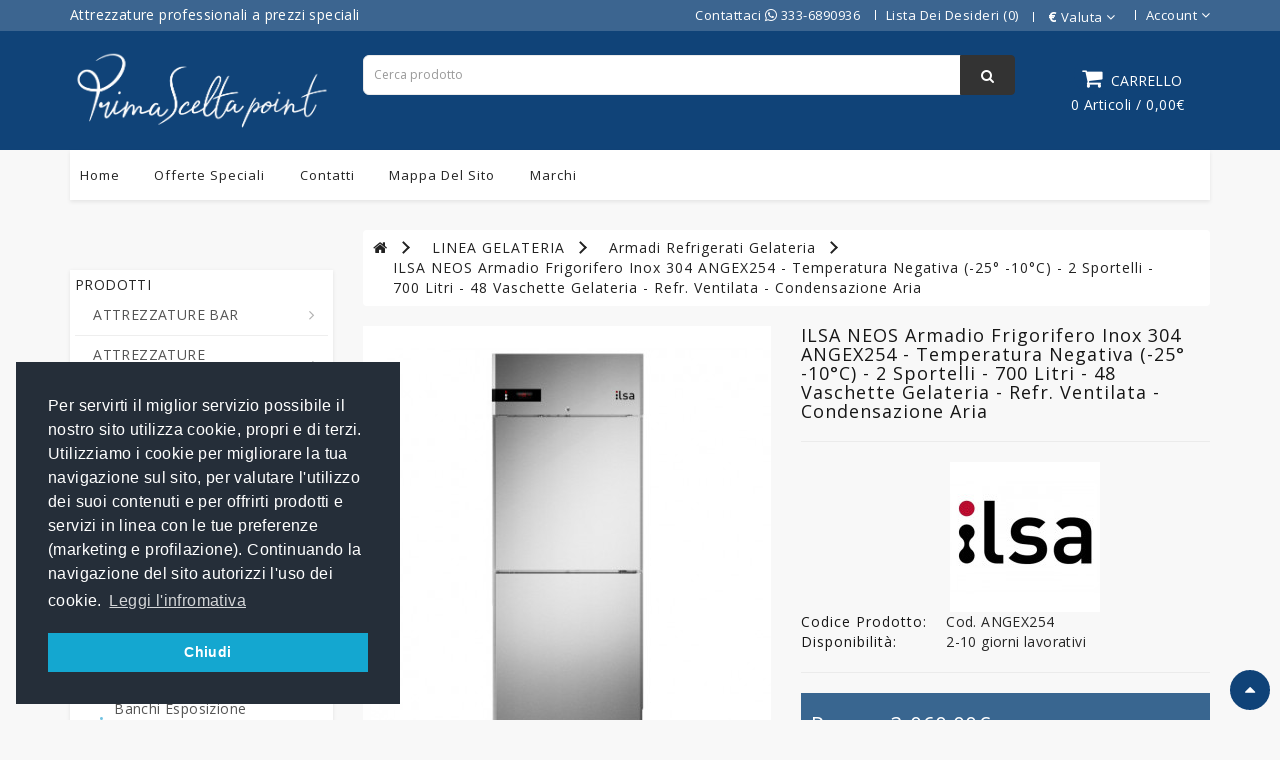

--- FILE ---
content_type: text/html; charset=utf-8
request_url: https://primasceltapoint.it/linea-gelateria/armadi-refrigerati-gelateria/ilsa-neos-armadio-frigorifero-inox-304-angex2540-temperatura-negativa-25-10c-2-sportelli-700-litri-48-vaschette-gelateria-refr-ventilata-condensazione-aria
body_size: 18405
content:
<!DOCTYPE html>
<!--[if IE]><![endif]-->
<!--[if IE 8 ]><html dir="ltr" lang="" class="ie8"><![endif]-->
<!--[if IE 9 ]><html dir="ltr" lang="" class="ie9"><![endif]-->
<!--[if (gt IE 9)|!(IE)]><!-->
<html dir="ltr" lang="">
<!--<![endif]-->

<head>
  <meta charset="UTF-8" />
  <meta name="viewport" content="width=device-width, initial-scale=1">
  <meta http-equiv="X-UA-Compatible" content="IE=edge">
  <title>ILSA NEOS Armadio Frigorifero Inox 304 ANGEX254 - Temperatura Negativa (-25° -10°C) - 2 Sportelli - 700 Litri - 48 Vaschette Gelateria - Refr. Ventilata - Condensazione Aria </title>
  <base href="https://primasceltapoint.it/" />  <script src="catalog/view/javascript/jquery/jquery-2.1.1.min.js" type="text/javascript" ></script>
  <link href="catalog/view/javascript/bootstrap/css/bootstrap.min.css" rel="stylesheet" media="screen"  />
  <script src="catalog/view/javascript/bootstrap/js/bootstrap.min.js" type="text/javascript" ></script>
  <script src="catalog/view/javascript/inspire/product-slider-zoom/jquery.elevatezoom.js" type="text/javascript" ></script>
  <link href="catalog/view/javascript/jquery/owl.carousel.css" rel="stylesheet" type="text/css" />
  <link href="catalog/view/javascript/font-awesome/css/font-awesome.min.css" rel="stylesheet" type="text/css" />
  <link href="catalog/view/theme/default/stylesheet/stylesheet.css" rel="stylesheet">
  <link href="https://fonts.googleapis.com/css?family=Open+Sans:400,600,700,800" rel="stylesheet">
  <script src="catalog/view/javascript/countdown/jquery.plugin.min.js" type="text/javascript" ></script>
  <script src="catalog/view/javascript/countdown/jquery.countdown.min.js" type="text/javascript" ></script>

  <!--right to left (RTL)-->  <!--over RTL-->
  <script src="catalog/view/javascript/inspire/custom.js" type="text/javascript"></script>
  <script src="catalog/view/javascript/jquery/owl.carousel.min.js" type="text/javascript"></script>  <link href="catalog/view/javascript/jquery/magnific/magnific-popup.css" type="text/css" rel="stylesheet" media="screen" />  <link href="catalog/view/javascript/jquery/datetimepicker/bootstrap-datetimepicker.min.css" type="text/css" rel="stylesheet" media="screen" />  <link href="catalog/view/theme/default/stylesheet/yumenu/am.css" type="text/css" rel="stylesheet" media="screen" />  <link href="catalog/view/javascript/live_search/live_search.css" type="text/css" rel="stylesheet" media="screen" />
            <!--    <link href="catalog/view/javascript/jquery/select2/select2.min.css" rel="stylesheet" type="text/css" />-->  <script src="catalog/view/javascript/option_change_price_change.js" type="text/javascript" ></script>  <script src="catalog/view/javascript/jquery/magnific/jquery.magnific-popup.min.js" type="text/javascript" ></script>  <script src="catalog/view/javascript/jquery/datetimepicker/moment/moment.min.js" type="text/javascript" ></script>  <script src="catalog/view/javascript/jquery/datetimepicker/moment/moment-with-locales.min.js" type="text/javascript" ></script>  <script src="catalog/view/javascript/jquery/datetimepicker/bootstrap-datetimepicker.min.js" type="text/javascript" ></script>  <script src="catalog/view/javascript/live_search/live_search.js" type="text/javascript" ></script>  <script src="catalog/view/javascript/common.js" type="text/javascript" defer></script>  <link href="https://primasceltapoint.it/linea-gelateria/armadi-refrigerati-gelateria/ilsa-neos-armadio-frigorifero-inox-304-angex2540-temperatura-negativa-25-10c-2-sportelli-700-litri-48-vaschette-gelateria-refr-ventilata-condensazione-aria" rel="canonical" />  <link href="https://primasceltapoint.it/image/catalog/logo per web-3.png" rel="icon" />
            <!--    <script src="catalog/view/javascript/jquery/select2/select2.min.js" type="text/javascript"></script> --><!-- Global site tag (gtag.js) - Google Analytics -->
<script async src="https://www.googletagmanager.com/gtag/js?id=UA-174313439-1"></script>
<script>
  window.dataLayer = window.dataLayer || [];
  function gtag(){dataLayer.push(arguments);}
  gtag('js', new Date());

  gtag('config', 'UA-174313439-1');
gtag('config', 'AW-599159627');
</script>  <svg style="display: none;">
    <symbol id="cart" viewbox="0 0 459.529 459.529">
      <path d="M256,0C114.84,0,0,114.842,0,256s114.84,256,256,256s256-114.842,256-256S397.16,0,256,0z M256,462.452      c-113.837,0-206.452-92.614-206.452-206.452S142.163,49.548,256,49.548S462.452,142.163,462.452,256S369.837,462.452,256,462.452z      " />
      <polygon points="256.01,165.161 135.604,285.509 376.388,285.509     " />
    </symbol>
    <symbol id="pcart" viewbox="0 0 491.029 491.029">
      <path d="M470.129,1.515h-66.6c-9.4,0-17.7,5.2-19.8,14.6l-71.8,263.2h-212.1l-51-155h225.8c11.4,0,20.8-9.4,20.8-20.8      s-9.4-20.8-20.8-20.8h-253.9c-15.5,0-23.6,15.2-19.8,27l64.5,196.7c3.1,8.3,11.4,13.5,19.8,13.5h241.4c9.4,0,17.7-6.2,20.8-13.5      l71.8-263.2h51c11.4,0,20.8-9.4,20.8-20.8S481.629,1.515,470.129,1.515z" />
      <path d="M283.929,350.115c-38.5,0-69.7,31.2-69.7,69.7s31.2,69.7,69.7,69.7c39.5,0,69.7-31.2,69.7-69.7      S322.429,350.115,283.929,350.115z M283.929,447.815c-15.6,0-29.1-13.5-29.1-29.1s12.5-29.1,29.1-29.1s29.1,13.5,29.1,29.1      S300.529,447.815,283.929,447.815z" />
      <path d="M126.829,350.115c-38.5,0-69.7,31.2-69.7,69.7s31.2,69.7,69.7,69.7s69.7-31.2,69.7-69.7S165.329,350.115,126.829,350.115z       M126.829,447.815c-15.6,0-29.1-13.5-29.1-29.1s12.5-29.1,29.1-29.1c15.6,0,29.1,13.5,29.1,29.1S143.429,447.815,126.829,447.815z      " />
    </symbol>
    <symbol id="pwish" viewbox="0 0 512 512">
      <path d="M474.644,74.27C449.391,45.616,414.358,29.836,376,29.836c-53.948,0-88.103,32.22-107.255,59.25      c-4.969,7.014-9.196,14.047-12.745,20.665c-3.549-6.618-7.775-13.651-12.745-20.665c-19.152-27.03-53.307-59.25-107.255-59.25      c-38.358,0-73.391,15.781-98.645,44.435C13.267,101.605,0,138.213,0,177.351c0,42.603,16.633,82.228,52.345,124.7      c31.917,37.96,77.834,77.088,131.005,122.397c19.813,16.884,40.302,34.344,62.115,53.429l0.655,0.574      c2.828,2.476,6.354,3.713,9.88,3.713s7.052-1.238,9.88-3.713l0.655-0.574c21.813-19.085,42.302-36.544,62.118-53.431      c53.168-45.306,99.085-84.434,131.002-122.395C495.367,259.578,512,219.954,512,177.351      C512,138.213,498.733,101.605,474.644,74.27z M309.193,401.614c-17.08,14.554-34.658,29.533-53.193,45.646      c-18.534-16.111-36.113-31.091-53.196-45.648C98.745,312.939,30,254.358,30,177.351c0-31.83,10.605-61.394,29.862-83.245      C79.34,72.007,106.379,59.836,136,59.836c41.129,0,67.716,25.338,82.776,46.594c13.509,19.064,20.558,38.282,22.962,45.659      c2.011,6.175,7.768,10.354,14.262,10.354c6.494,0,12.251-4.179,14.262-10.354c2.404-7.377,9.453-26.595,22.962-45.66      c15.06-21.255,41.647-46.593,82.776-46.593c29.621,0,56.66,12.171,76.137,34.27C471.395,115.957,482,145.521,482,177.351      C482,254.358,413.255,312.939,309.193,401.614z" />
    </symbol>
    <symbol id="pcom" viewbox="0 0 73.17 73.17">
      <path d="M36.856,12.554c-2.393,0-4.328,1.896-4.328,4.234v52.14c0,2.348,1.936,4.242,4.328,4.242        c2.389,0,4.328-1.896,4.328-4.242v-52.14C41.185,14.449,39.244,12.554,36.856,12.554z M13.957,26.687        c-2.391,0-4.329,1.903-4.329,4.242v37.999c0,2.348,1.938,4.242,4.329,4.242c2.388,0,4.325-1.896,4.325-4.242V30.929        C18.282,28.59,16.345,26.687,13.957,26.687z M59.214,0c-2.389,0-4.324,1.903-4.324,4.242v64.686c0,2.348,1.937,4.242,4.324,4.242        c2.393,0,4.328-1.896,4.328-4.242V4.242C63.542,1.903,61.606,0,59.214,0z" />
    </symbol>
  </svg>

<link rel="stylesheet" type="text/css" href="https://cdn.jsdelivr.net/npm/cookieconsent@3/build/cookieconsent.min.css" />

<!-- Google Tag Manager -->
<script>(function(w,d,s,l,i){w[l]=w[l]||[];w[l].push({'gtm.start':
new Date().getTime(),event:'gtm.js'});var f=d.getElementsByTagName(s)[0],
j=d.createElement(s),dl=l!='dataLayer'?'&l='+l:'';j.async=true;j.src=
'https://www.googletagmanager.com/gtm.js?id='+i+dl;f.parentNode.insertBefore(j,f);
})(window,document,'script','dataLayer','GTM-WK6J2M2');</script>
<!-- End Google Tag Manager -->


		<link href="catalog/view/theme/default/stylesheet/qtn.css" rel="stylesheet">
		<script src="catalog/view/javascript/quotation.js" type="text/javascript"></script>
		<style>
				.checkout .payment {
					float:right;
				}
		</style>
		
</head>

<body> 


				
<!-- Google Tag Manager (noscript) -->
<noscript><iframe src="https://www.googletagmanager.com/ns.html?id=GTM-WK6J2M2"
height="0" width="0" style="display:none;visibility:hidden"></iframe></noscript>
<!-- End Google Tag Manager (noscript) -->
  <nav id="top">
    <div class="container">
      <div class="row">
        <div class="col-md-4 col-sm-4 hidden-xs">
          <ul class="list-inline list-unstyled head-social">
            <li><a href="#">Attrezzature professionali a prezzi speciali</a></li>          </ul>
        </div>
        <div id="top-links" class="text-right col-md-8 col-sm-8 col-xs-center">
          <ul class="list-inline">
<li><a href="https://api.whatsapp.com/send?phone=+393336890936" target="_blank">Contattaci <i class="fa fa-whatsapp"></i> 333-6890936</a></li>           
            <li><a href="https://primasceltapoint.it/wishlist" id="wishlist-total" title="Lista dei Desideri (0)"><span class="hidden-xs">Lista dei Desideri (0)</span><i class="fa fa-heart-o hidden-sm hidden-lg hidden-md"></i></a></li>
            <li>
  <form action="https://primasceltapoint.it/index.php?route=common/currency/currency" method="post" enctype="multipart/form-data" id="form-currency">
    <div class="btn-group">
      <button class="btn btn-link dropdown-toggle" data-toggle="dropdown"> <strong>€</strong> <span class="hidden-xs">Valuta</span>&nbsp;<i class="fa fa-angle-down"></i></button>
      <ul class="dropdown-menu dropdown-menu-right">        <li>
          <button class="currency-select btn btn-link btn-block" type="button" name="EUR">€Euro</button>
        </li>        <li>
          <button class="currency-select btn btn-link btn-block" type="button" name="GBP">£Pound Sterling</button>
        </li>        <li>
          <button class="currency-select btn btn-link btn-block" type="button" name="USD">$US Dollar</button>
        </li>      </ul>
    </div>
    <input type="hidden" name="code" value="" />
    <input type="hidden" name="redirect" value="https://primasceltapoint.it/linea-gelateria/armadi-refrigerati-gelateria/ilsa-neos-armadio-frigorifero-inox-304-angex2540-temperatura-negativa-25-10c-2-sportelli-700-litri-48-vaschette-gelateria-refr-ventilata-condensazione-aria" />
  </form> </li>
            <li></li>

            <li class="dropdown inspire-account"><a href="https://primasceltapoint.it/my-account" title="Account" class="dropdown-toggle" data-toggle="dropdown"><span class="hidden-xs">Account</span><i class="fa fa-user hidden-sm hidden-lg hidden-md"></i>
                <i class="fa fa-angle-down"></i></a>
              <ul class="dropdown-menu dropdown-menu-right">                <li><a href="https://primasceltapoint.it/create-account"><i class="fa fa-address-book-o"></i>Registrazione</a></li>
                <li><a href="https://primasceltapoint.it/login"><i class="fa fa-sign-in"></i>Accesso</a></li>              </ul>
            </li>            <!-- <li><a href="https://primasceltapoint.it/checkout" title="Cassa"><span class="hidden-xs">Cassa</span><i class="fa fa-share hidden-sm hidden-lg hidden-md"></i></a></li> -->

          </ul>
        </div>
      </div>
    </div>
  </nav>
  <header>
    <div class="container">
      <div class="row">
        <div class="col-lg-3 col-sm-3 col-md-2 col-xs-6">
          <div id="logo"><a href="https://primasceltapoint.it/"><img src="https://primasceltapoint.it/image/catalog/Prima-Scelta-Ristoattrezzature_fondo blu.png" title="PrimaScelta Point" alt="PrimaScelta Point" class="img-responsive" /></a></div>
        </div>
        <div class="col-md-7 col-sm-6 col-xs-12"><div id="search" class="input-group">
  <input type="text" name="search" value="" placeholder="Cerca prodotto" class="form-control input-lg" />
  <span class="input-group-btn">
    <button type="button" class="btn btn-default btn-lg"><i class="fa fa-search"></i></button>
  </span>
</div></div>
        

        <div class="col-lg-2 col-md-3 col-sm-3 text-right mcart"><div id="cart" class="">
  <button type="button" data-toggle="dropdown" data-loading-text="Caricamento in corso..." class="dropdown-toggle"><i class="fa fa-shopping-cart cart-icon"></i><span style="color:#fff">CARRELLO</span> <div class="ct"><span id="cart-total">0 Articoli / 0,00€</span></div></button>
  <ul class="dropdown-menu pull-right">    <li>
      <p class="text-center">Il tuo carrello è vuoto!</p>
    </li>  </ul>
</div>
</div>
      </div>
    </div>
  </header>
  <div class="stmenu">
    <div class="container hidden-xs">
      <div id="menu1">
        <div class="manun">
          <ul class="list-inline">
            <li><a href="https://primasceltapoint.it/">Home</a></li>
            <li><a href="https://primasceltapoint.it/specials">Offerte Speciali</a></li>            <li><a href="https://primasceltapoint.it/contact-us">Contatti</a></li>
            <li><a href="https://primasceltapoint.it/sitemap">Mappa del sito</a></li>
            <li><a href="https://primasceltapoint.it/brands">Marchi</a></li>
          </ul>
        </div>
      </div>
    </div>
  </div><div class="hidden-md hidden-lg hidden-sm"><div class="container horizontal-menu">
  <nav id="menu" class="navbar">

    <div class="navbar-header"><!-- <span id="category" class="visible-xs">Categorie</span> -->
      <button type="button" class="btn btn-navbar navbar-toggle" onclick="openNav()" data-toggle="collapse" data-target=".navbar-ex1-collapse"><i class="fa fa-bars"></i></button>
    </div>

<div id="mySidenav" class="sidenav">
 <div class="close-nav">
                <span class="categories">Category</span>
                <a href="javascript:void(0)" class="closebtn" onclick="closeNav()"><i class="fa fa-close"></i></a>
            </div>
    <div class="collapse navbar-collapse navbar-ex1-collapse">
      <ul class="nav navbar-nav">        <li class="dropdown"><a href="https://primasceltapoint.it/attrezzature-bar" class="dropdown-toggle header-menu" data-toggle="dropdown">ATTREZZATURE BAR<i class="fa fa-angle-down pull-right"></i></a>
          <div class="dropdown-menu">
            <div class="dropdown-inner">              <ul class="list-unstyled">                <li><a href="https://primasceltapoint.it/attrezzature-bar/centrifughe-ed-estrattori-a-freddo-di-succo-di-frutta-e-verdure">Centrifughe ed Estrattori a Freddo di Succo di Frutta e Verdure</a></li>                <li><a href="https://primasceltapoint.it/attrezzature-bar/cioccolatiere-erogatori-di-bevande-calde">Cioccolatiere - Erogatori di Bevande Calde</a></li>                <li><a href="https://primasceltapoint.it/attrezzature-bar/crepiere-professionali">Crepiere Professionali</a></li>                <li><a href="https://primasceltapoint.it/attrezzature-bar/erogatori-refrigeratori-di-bevande">Erogatori - Refrigeratori di Bevande</a></li>                <li><a href="https://primasceltapoint.it/attrezzature-bar/fornetti-pizza-elettrici-e-tostiere">Fornetti Pizza Elettrici e Tostiere</a></li>                <li><a href="https://primasceltapoint.it/attrezzature-bar/forni-elettrici-a-convezione-bar-gastronomia">Forni Elettrici a Convezione Bar-Gastronomia</a></li>                <li><a href="https://primasceltapoint.it/attrezzature-bar/friggitrici-snack-bar">Friggitrici Snack Bar </a></li>                <li><a href="https://primasceltapoint.it/attrezzature-bar/frullatori-blender-mixer-frappe-professionali">Frullatori - Blender - Mixer Frappè Professionali</a></li>                <li><a href="https://primasceltapoint.it/attrezzature-bar/granitori-macchine-per-creme-fredde">Granitori - Macchine per Creme Fredde</a></li>                <li><a href="https://primasceltapoint.it/attrezzature-bar/piastre-e-fry-top-in-vetroceramica">Piastre e Fry Top in Vetroceramica</a></li>                <li><a href="https://primasceltapoint.it/attrezzature-bar/produttori-di-ghiaccio">Produttori di Ghiaccio</a></li>                <li><a href="https://primasceltapoint.it/attrezzature-bar/spremiagrumi">Spremiagrumi</a></li>                <li><a href="https://primasceltapoint.it/attrezzature-bar/tritaghiaccio-rompighiaccio">Tritaghiaccio - Rompighiaccio</a></li>                <li><a href="https://primasceltapoint.it/attrezzature-bar/accessori-bar">ACCESSORI BAR</a></li>              </ul></div>
            <a href="https://primasceltapoint.it/attrezzature-bar" class="see-all">Mostra tuttoATTREZZATURE BAR</a> </div>
        </li>        <li class="dropdown"><a href="https://primasceltapoint.it/attrezzature-professionali-da-cucina" class="dropdown-toggle header-menu" data-toggle="dropdown">ATTREZZATURE PROFESSIONALI DA CUCINA<i class="fa fa-angle-down pull-right"></i></a>
          <div class="dropdown-menu">
            <div class="dropdown-inner">              <ul class="list-unstyled">                <li><a href="https://primasceltapoint.it/attrezzature-professionali-da-cucina/cutter-da-cucina-professionali">Cutter da Cucina Professionali</a></li>                <li><a href="https://primasceltapoint.it/attrezzature-professionali-da-cucina/grattugie-professionali">Grattugie Professionali</a></li>                <li><a href="https://primasceltapoint.it/attrezzature-professionali-da-cucina/pelapatate-puliscicozze">Pelapatate - Puliscicozze</a></li>                <li><a href="https://primasceltapoint.it/attrezzature-professionali-da-cucina/tagliaverdura-tritamozzarella">Tagliaverdura - Tritamozzarella </a></li>                <li><a href="https://primasceltapoint.it/attrezzature-professionali-da-cucina/tritacarne-professionali">Tritacarne Professionali</a></li>              </ul></div>
            <a href="https://primasceltapoint.it/attrezzature-professionali-da-cucina" class="see-all">Mostra tuttoATTREZZATURE PROFESSIONALI DA CUCINA</a> </div>
        </li>        <li class="dropdown"><a href="https://primasceltapoint.it/linea-cottura-professionale" class="dropdown-toggle header-menu" data-toggle="dropdown">LINEA COTTURA PROFESSIONALE<i class="fa fa-angle-down pull-right"></i></a>
          <div class="dropdown-menu">
            <div class="dropdown-inner">              <ul class="list-unstyled">                <li><a href="https://primasceltapoint.it/linea-cottura-professionale/cucine-professionali">Cucine Professionali </a></li>                <li><a href="https://primasceltapoint.it/linea-cottura-professionale/piani-cottura-da-banco">Piani Cottura da Banco</a></li>                <li><a href="https://primasceltapoint.it/linea-cottura-professionale/cuocipasta-professionali">Cuocipasta Professionali</a></li>                <li><a href="https://primasceltapoint.it/linea-cottura-professionale/friggitrici-professionali">Friggitrici Professionali</a></li>                <li><a href="https://primasceltapoint.it/linea-cottura-professionale/fry-top-professionali">Fry-Top Professionali</a></li>                <li><a href="https://primasceltapoint.it/linea-cottura-professionale/bagnomaria-professionali">Bagnomaria Professionali</a></li>                <li><a href="https://primasceltapoint.it/linea-cottura-professionale/brasiere-professionali">Brasiere Professionali</a></li>                <li><a href="https://primasceltapoint.it/linea-cottura-professionale/pentole-di-cottura-professionali">Pentole di Cottura Professionali</a></li>              </ul></div>
            <a href="https://primasceltapoint.it/linea-cottura-professionale" class="see-all">Mostra tuttoLINEA COTTURA PROFESSIONALE</a> </div>
        </li>        <li class="dropdown"><a href="https://primasceltapoint.it/forni-professionali" class="dropdown-toggle header-menu" data-toggle="dropdown">FORNI PROFESSIONALI<i class="fa fa-angle-down pull-right"></i></a>
          <div class="dropdown-menu">
            <div class="dropdown-inner">              <ul class="list-unstyled">                <li><a href="https://primasceltapoint.it/forni-professionali/forni-combinati">Forni Combinati </a></li>                <li><a href="https://primasceltapoint.it/forni-professionali/forni-gastronomia">Forni Gastronomia </a></li>                <li><a href="https://primasceltapoint.it/forni-professionali/forni-pasticceria-">Forni Pasticceria</a></li>              </ul></div>
            <a href="https://primasceltapoint.it/forni-professionali" class="see-all">Mostra tuttoFORNI PROFESSIONALI</a> </div>
        </li>        <li class="dropdown"><a href="https://primasceltapoint.it/linea-freddo" class="dropdown-toggle header-menu" data-toggle="dropdown">LINEA FREDDO <i class="fa fa-angle-down pull-right"></i></a>
          <div class="dropdown-menu">
            <div class="dropdown-inner">              <ul class="list-unstyled">                <li><a href="https://primasceltapoint.it/linea-freddo/abbattitori-di-temperatura-multifunzione">Abbattitori di Temperatura Multifunzione</a></li>                <li><a href="https://primasceltapoint.it/linea-freddo/abbattitori-di-temperatura-e-surgelatori-rapidi">Abbattitori di Temperatura/Surgelatori Rapidi</a></li>                <li><a href="https://primasceltapoint.it/linea-freddo/armadio-refrigerato-frigorifero-professionale">Armadio Refrigerato - Frigorifero Professionale</a></li>                <li><a href="https://primasceltapoint.it/linea-freddo/armadi-e-tavoli-fermalievitazione-">Armadi e Tavoli Fermalievitazione</a></li>                <li><a href="https://primasceltapoint.it/linea-freddo/celle-frigorifere-">Celle Frigorifere</a></li>                <li><a href="https://primasceltapoint.it/linea-freddo/contenitori-stoccaggio-ghiaccio">Contenitori Stoccaggio Ghiaccio</a></li>                <li><a href="https://primasceltapoint.it/linea-freddo/espositori-refrigerati-per-vini">Espositori Refrigerati per Vini</a></li>                <li><a href="https://primasceltapoint.it/linea-freddo/espositori-vetrine-refrigerate">Espositori Vetrine Refrigerate</a></li>                <li><a href="https://primasceltapoint.it/linea-freddo/produttori-di-ghiaccio_">Produttori di Ghiaccio</a></li>                <li><a href="https://primasceltapoint.it/linea-freddo/tavoli-refrigerati">Tavoli Refrigerati</a></li>              </ul></div>
            <a href="https://primasceltapoint.it/linea-freddo" class="see-all">Mostra tuttoLINEA FREDDO </a> </div>
        </li>        <li class="dropdown"><a href="https://primasceltapoint.it/linea-gelateria" class="dropdown-toggle header-menu" data-toggle="dropdown">LINEA GELATERIA<i class="fa fa-angle-down pull-right"></i></a>
          <div class="dropdown-menu">
            <div class="dropdown-inner">              <ul class="list-unstyled">                <li><a href="https://primasceltapoint.it/linea-gelateria/abbattitori-di-temperatura-surgelatori-rapidi">Abbattitori di Temperatura - Surgelatori Rapidi</a></li>                <li><a href="https://primasceltapoint.it/linea-gelateria/armadi-refrigerati-gelateria">Armadi Refrigerati Gelateria</a></li>                <li><a href="https://primasceltapoint.it/linea-gelateria/banchi-esposizione-gelateria">Banchi Esposizione Gelateria</a></li>                <li><a href="https://primasceltapoint.it/linea-gelateria/cuocicrema/">Cuocicrema</a></li>                <li><a href="https://primasceltapoint.it/linea-gelateria/macchine-combinate">Macchine Combinate</a></li>                <li><a href="https://primasceltapoint.it/linea-gelateria/macchine-per-gelato-soft">Macchine per Gelato Soft</a></li>                <li><a href="https://primasceltapoint.it/linea-gelateria/mantecatori">Mantecatori</a></li>                <li><a href="https://primasceltapoint.it/linea-gelateria/montapanna">Montapanna</a></li>                <li><a href="https://primasceltapoint.it/linea-gelateria/pastorizzatori">Pastorizzatori</a></li>                <li><a href="https://primasceltapoint.it/linea-gelateria/vetrine-refrigerate-gelateria">Vetrine Refrigerate Gelateria</a></li>              </ul></div>
            <a href="https://primasceltapoint.it/linea-gelateria" class="see-all">Mostra tuttoLINEA GELATERIA</a> </div>
        </li>        <li class="dropdown"><a href="https://primasceltapoint.it/linea-pasticceria" class="dropdown-toggle header-menu" data-toggle="dropdown">LINEA PASTICCERIA<i class="fa fa-angle-down pull-right"></i></a>
          <div class="dropdown-menu">
            <div class="dropdown-inner">              <ul class="list-unstyled">                <li><a href="https://primasceltapoint.it/linea-pasticceria/abbattitori-di-temperatura-surgelatori-rapidi-pasticceria">Abbattitori di Temperatura - Surgelatori Rapidi </a></li>                <li><a href="https://primasceltapoint.it/linea-pasticceria/armadi-refrigerati-pasticceria">Armadi Refrigerati Pasticceria</a></li>                <li><a href="https://primasceltapoint.it/linea-pasticceria/armadi-e-tavoli-fermalievitazione">Armadi e Tavoli Fermalievitazione</a></li>                <li><a href="https://primasceltapoint.it/linea-pasticceria/cuocicrema">Cuocicrema</a></li>                <li><a href="https://primasceltapoint.it/linea-pasticceria/espositori-refrigerati-pasticceria">Espositori Refrigerati Pasticceria</a></li>                <li><a href="https://primasceltapoint.it/linea-pasticceria/fontane-di-cioccolato">Fontane di Cioccolato</a></li>                <li><a href="https://primasceltapoint.it/linea-pasticceria/formatrice-croissant-tavolo-taglia-sfoglia">Formatrice Croissant - Tavolo Taglia Sfoglia</a></li>                <li><a href="https://primasceltapoint.it/linea-pasticceria/forni-pasticceria">Forni Pasticceria</a></li>                <li><a href="https://primasceltapoint.it/linea-pasticceria/friggitrici-pasticceria">Friggitrici Pasticceria</a></li>                <li><a href="https://primasceltapoint.it/linea-pasticceria/impastatrici-a-bracci-tuffanti">Impastatrici a Bracci Tuffanti</a></li>                <li><a href="https://primasceltapoint.it/linea-pasticceria/mescolatrici-planetarie">Mescolatrici Planetarie</a></li>                <li><a href="https://primasceltapoint.it/linea-pasticceria/mescolatrici-planetarie-accessori">Mescolatrici Planetarie - Accessori</a></li>                <li><a href="https://primasceltapoint.it/linea-pasticceria/raffinatrici">Raffinatrici</a></li>                <li><a href="https://primasceltapoint.it/linea-pasticceria/sfogliatrici-pasticceria">Sfogliatrici Pasticceria</a></li>                <li><a href="https://primasceltapoint.it/linea-pasticceria/tavoli-refrigerati-pasticceria">Tavoli Refrigerati Pasticceria</a></li>              </ul></div>
            <a href="https://primasceltapoint.it/linea-pasticceria" class="see-all">Mostra tuttoLINEA PASTICCERIA</a> </div>
        </li>        <li class="dropdown"><a href="https://primasceltapoint.it/linea-pizzeria" class="dropdown-toggle header-menu" data-toggle="dropdown">LINEA PIZZERIA<i class="fa fa-angle-down pull-right"></i></a>
          <div class="dropdown-menu">
            <div class="dropdown-inner">              <ul class="list-unstyled">                <li><a href="https://primasceltapoint.it/linea-pizzeria/forni-pizza">Forni Pizza </a></li>                <li><a href="https://primasceltapoint.it/linea-pizzeria/impastatrici-">Impastatrici</a></li>                <li><a href="https://primasceltapoint.it/linea-pizzeria/tavoli-pizza-refrigerati">Tavoli Pizza Refrigerati</a></li>                <li><a href="https://primasceltapoint.it/linea-pizzeria/accessori-pizzeria">Accessori Pizzeria</a></li>              </ul></div>
            <a href="https://primasceltapoint.it/linea-pizzeria" class="see-all">Mostra tuttoLINEA PIZZERIA</a> </div>
        </li>        <li class="dropdown"><a href="https://primasceltapoint.it/linea-panificio" class="dropdown-toggle header-menu" data-toggle="dropdown">LINEA PANIFICIO<i class="fa fa-angle-down pull-right"></i></a>
          <div class="dropdown-menu">
            <div class="dropdown-inner">              <ul class="list-unstyled">                <li><a href="https://primasceltapoint.it/linea-panificio/armadi-e-tavoli-fermalievitazione">Armadi e Tavoli Fermalievitazione</a></li>                <li><a href="https://primasceltapoint.it/linea-panificio/arrotondatrici">Arrotondatrici</a></li>                <li><a href="https://primasceltapoint.it/linea-panificio/fermentatori-lievito-madre">Fermentatori Lievito Madre</a></li>                <li><a href="https://primasceltapoint.it/linea-panificio/filonatrici">Filonatrici</a></li>                <li><a href="https://primasceltapoint.it/linea-panificio/formatrici-per-pane">Formatrici per Pane</a></li>                <li><a href="https://primasceltapoint.it/linea-panificio/impastatrici">Impastatrici</a></li>                <li><a href="https://primasceltapoint.it/linea-panificio/laminatoi">Laminatoi</a></li>                <li><a href="https://primasceltapoint.it/linea-panificio/spezzatrici">Spezzatrici</a></li>              </ul></div>
            <a href="https://primasceltapoint.it/linea-panificio" class="see-all">Mostra tuttoLINEA PANIFICIO</a> </div>
        </li>        <li class="dropdown"><a href="https://primasceltapoint.it/linea-macelleria" class="dropdown-toggle header-menu" data-toggle="dropdown">LINEA MACELLERIA<i class="fa fa-angle-down pull-right"></i></a>
          <div class="dropdown-menu">
            <div class="dropdown-inner">              <ul class="list-unstyled">                <li><a href="https://primasceltapoint.it/linea-macelleria/armadi-per-stagionatura">Armadi per Stagionatura</a></li>                <li><a href="https://primasceltapoint.it/linea-macelleria/celle-frigorifere">Celle Frigorifere</a></li>                <li><a href="https://primasceltapoint.it/linea-macelleria/impastatrici-mescolatori-carne">Impastatrici - Mescolatori Carne</a></li>                <li><a href="https://primasceltapoint.it/linea-macelleria/insaccatrici-carne">Insaccatrici Carne</a></li>                <li><a href="https://primasceltapoint.it/linea-macelleria/pressa-hamburger">Pressa Hamburger</a></li>                <li><a href="https://primasceltapoint.it/linea-macelleria/tritacarne-professionale">Tritacarne Professionale</a></li>                <li><a href="https://primasceltapoint.it/linea-macelleria/vetrine-frollatura-carne-dry-aging">Vetrine Frollatura Carne - Dry Aging</a></li>                <li><a href="https://primasceltapoint.it/linea-macelleria/accessori">ACCESSORI</a></li>              </ul></div>
            <a href="https://primasceltapoint.it/linea-macelleria" class="see-all">Mostra tuttoLINEA MACELLERIA</a> </div>
        </li>        <li class="dropdown"><a href="https://primasceltapoint.it/lavaggio-professionale" class="dropdown-toggle header-menu" data-toggle="dropdown">LAVAGGIO PROFESSIONALE<i class="fa fa-angle-down pull-right"></i></a>
          <div class="dropdown-menu">
            <div class="dropdown-inner">              <ul class="list-unstyled">                <li><a href="https://primasceltapoint.it/lavaggio-professionale/addolcitori-per-acqua">Addolcitori per Acqua</a></li>                <li><a href="https://primasceltapoint.it/lavaggio-professionale/lavastoviglie">Lavastoviglie</a></li>                <li><a href="https://primasceltapoint.it/lavaggio-professionale/lavatazzine-lavabicchieri">Lavatazzine - Lavabicchieri</a></li>                <li><a href="https://primasceltapoint.it/lavaggio-professionale/tavoli-ingresso-uscita-lavastoviglie">Tavoli Ingresso - Uscita Lavastoviglie</a></li>              </ul></div>
            <a href="https://primasceltapoint.it/lavaggio-professionale" class="see-all">Mostra tuttoLAVAGGIO PROFESSIONALE</a> </div>
        </li>      </ul>
    </div>
  </nav>
</div>
</div></div>

<script type="text/javascript">
 function headermenu() {
     if (jQuery(window).width() < 992)
     {
         jQuery('ul.nav li.dropdown a.header-menu').attr("data-toggle","dropdown");        
     }
     else
     {
         jQuery('ul.nav li.dropdown a.header-menu').attr("data-toggle",""); 
     }
}
$(document).ready(function(){headermenu();});
jQuery(window).resize(function() {headermenu();});
jQuery(window).scroll(function() {headermenu();});
</script>            
<div id="product-product" class="container common-shed">
  <div class="row"><aside id="column-left" class="col-md-3 col-sm-4 col-xs-12"><div class="panel panel-default" id="yum-1">  <div class="panel-headingmenu-expanded toggle-heading">PRODOTTI</div>  <div class="yum-am">
    <ul><li class="c2 iparent"><a class="ilink itoggle" href="https://primasceltapoint.it/attrezzature-bar"><div class="ititle">ATTREZZATURE BAR</div><div class="ibtn itoggle"></div></a><ul><li class="c3"><a class="ilink" href="https://primasceltapoint.it/attrezzature-bar/centrifughe-ed-estrattori-a-freddo-di-succo-di-frutta-e-verdure" style="padding-left:1.5em"><div class="ititle">Centrifughe ed Estrattori a Freddo di Succo di Frutta e Verdure</div></a></li><li class="c59"><a class="ilink" href="https://primasceltapoint.it/attrezzature-bar/cioccolatiere-erogatori-di-bevande-calde" style="padding-left:1.5em"><div class="ititle">Cioccolatiere - Erogatori di Bevande Calde</div></a></li><li class="c60"><a class="ilink" href="https://primasceltapoint.it/attrezzature-bar/crepiere-professionali" style="padding-left:1.5em"><div class="ititle">Crepiere Professionali</div></a></li><li class="c63"><a class="ilink" href="https://primasceltapoint.it/attrezzature-bar/erogatori-refrigeratori-di-bevande" style="padding-left:1.5em"><div class="ititle">Erogatori - Refrigeratori di Bevande</div></a></li><li class="c61"><a class="ilink" href="https://primasceltapoint.it/attrezzature-bar/fornetti-pizza-elettrici-e-tostiere" style="padding-left:1.5em"><div class="ititle">Fornetti Pizza Elettrici e Tostiere</div></a></li><li class="c194"><a class="ilink" href="https://primasceltapoint.it/attrezzature-bar/forni-elettrici-a-convezione-bar-gastronomia" style="padding-left:1.5em"><div class="ititle">Forni Elettrici a Convezione Bar-Gastronomia</div></a></li><li class="c64"><a class="ilink" href="https://primasceltapoint.it/attrezzature-bar/friggitrici-snack-bar" style="padding-left:1.5em"><div class="ititle">Friggitrici Snack Bar </div></a></li><li class="c62"><a class="ilink" href="https://primasceltapoint.it/attrezzature-bar/frullatori-blender-mixer-frappe-professionali" style="padding-left:1.5em"><div class="ititle">Frullatori - Blender - Mixer Frappè Professionali</div></a></li><li class="c65"><a class="ilink" href="https://primasceltapoint.it/attrezzature-bar/granitori-macchine-per-creme-fredde" style="padding-left:1.5em"><div class="ititle">Granitori - Macchine per Creme Fredde</div></a></li><li class="c67"><a class="ilink" href="https://primasceltapoint.it/attrezzature-bar/piastre-e-fry-top-in-vetroceramica" style="padding-left:1.5em"><div class="ititle">Piastre e Fry Top in Vetroceramica</div></a></li><li class="c68"><a class="ilink" href="https://primasceltapoint.it/attrezzature-bar/produttori-di-ghiaccio" style="padding-left:1.5em"><div class="ititle">Produttori di Ghiaccio</div></a></li><li class="c69"><a class="ilink" href="https://primasceltapoint.it/attrezzature-bar/spremiagrumi" style="padding-left:1.5em"><div class="ititle">Spremiagrumi</div></a></li><li class="c70"><a class="ilink" href="https://primasceltapoint.it/attrezzature-bar/tritaghiaccio-rompighiaccio" style="padding-left:1.5em"><div class="ititle">Tritaghiaccio - Rompighiaccio</div></a></li><li class="c180"><a class="ilink" href="https://primasceltapoint.it/attrezzature-bar/accessori-bar" style="padding-left:1.5em"><div class="ititle">ACCESSORI BAR</div></a></li></ul></li><li class="c80 iparent"><a class="ilink itoggle" href="https://primasceltapoint.it/attrezzature-professionali-da-cucina"><div class="ititle">ATTREZZATURE PROFESSIONALI DA CUCINA</div><div class="ibtn itoggle"></div></a><ul><li class="c84"><a class="ilink" href="https://primasceltapoint.it/attrezzature-professionali-da-cucina/cutter-da-cucina-professionali" style="padding-left:1.5em"><div class="ititle">Cutter da Cucina Professionali</div></a></li><li class="c85"><a class="ilink" href="https://primasceltapoint.it/attrezzature-professionali-da-cucina/grattugie-professionali" style="padding-left:1.5em"><div class="ititle">Grattugie Professionali</div></a></li><li class="c87"><a class="ilink" href="https://primasceltapoint.it/attrezzature-professionali-da-cucina/pelapatate-puliscicozze" style="padding-left:1.5em"><div class="ititle">Pelapatate - Puliscicozze</div></a></li><li class="c88"><a class="ilink" href="https://primasceltapoint.it/attrezzature-professionali-da-cucina/tagliaverdura-tritamozzarella" style="padding-left:1.5em"><div class="ititle">Tagliaverdura - Tritamozzarella </div></a></li><li class="c89"><a class="ilink" href="https://primasceltapoint.it/attrezzature-professionali-da-cucina/tritacarne-professionali" style="padding-left:1.5em"><div class="ititle">Tritacarne Professionali</div></a></li></ul></li><li class="c5 iparent"><a class="ilink itoggle" href="https://primasceltapoint.it/linea-cottura-professionale"><div class="ititle">LINEA COTTURA PROFESSIONALE</div><div class="ibtn itoggle"></div></a><ul><li class="c6"><a class="ilink" href="https://primasceltapoint.it/linea-cottura-professionale/cucine-professionali" style="padding-left:1.5em"><div class="ititle">Cucine Professionali </div></a></li><li class="c10"><a class="ilink" href="https://primasceltapoint.it/linea-cottura-professionale/piani-cottura-da-banco" style="padding-left:1.5em"><div class="ititle">Piani Cottura da Banco</div></a></li><li class="c7"><a class="ilink" href="https://primasceltapoint.it/linea-cottura-professionale/cuocipasta-professionali" style="padding-left:1.5em"><div class="ititle">Cuocipasta Professionali</div></a></li><li class="c91"><a class="ilink" href="https://primasceltapoint.it/linea-cottura-professionale/friggitrici-professionali" style="padding-left:1.5em"><div class="ititle">Friggitrici Professionali</div></a></li><li class="c92"><a class="ilink" href="https://primasceltapoint.it/linea-cottura-professionale/fry-top-professionali" style="padding-left:1.5em"><div class="ititle">Fry-Top Professionali</div></a></li><li class="c93"><a class="ilink" href="https://primasceltapoint.it/linea-cottura-professionale/bagnomaria-professionali" style="padding-left:1.5em"><div class="ititle">Bagnomaria Professionali</div></a></li><li class="c94"><a class="ilink" href="https://primasceltapoint.it/linea-cottura-professionale/brasiere-professionali" style="padding-left:1.5em"><div class="ititle">Brasiere Professionali</div></a></li><li class="c96"><a class="ilink" href="https://primasceltapoint.it/linea-cottura-professionale/pentole-di-cottura-professionali" style="padding-left:1.5em"><div class="ititle">Pentole di Cottura Professionali</div></a></li></ul></li><li class="c97 iparent"><a class="ilink itoggle" href="https://primasceltapoint.it/forni-professionali"><div class="ititle">FORNI PROFESSIONALI</div><div class="ibtn itoggle"></div></a><ul><li class="c98"><a class="ilink" href="https://primasceltapoint.it/forni-professionali/forni-combinati" style="padding-left:1.5em"><div class="ititle">Forni Combinati </div></a></li><li class="c99"><a class="ilink" href="https://primasceltapoint.it/forni-professionali/forni-gastronomia" style="padding-left:1.5em"><div class="ititle">Forni Gastronomia </div></a></li><li class="c100"><a class="ilink" href="https://primasceltapoint.it/forni-professionali/forni-pasticceria-" style="padding-left:1.5em"><div class="ititle">Forni Pasticceria</div></a></li></ul></li><li class="c4 iparent"><a class="ilink itoggle" href="https://primasceltapoint.it/linea-freddo"><div class="ititle">LINEA FREDDO </div><div class="ibtn itoggle"></div></a><ul><li class="c187"><a class="ilink" href="https://primasceltapoint.it/linea-freddo/abbattitori-di-temperatura-multifunzione" style="padding-left:1.5em"><div class="ititle">Abbattitori di Temperatura Multifunzione</div></a></li><li class="c102"><a class="ilink" href="https://primasceltapoint.it/linea-freddo/abbattitori-di-temperatura-e-surgelatori-rapidi" style="padding-left:1.5em"><div class="ititle">Abbattitori di Temperatura/Surgelatori Rapidi</div></a></li><li class="c103"><a class="ilink" href="https://primasceltapoint.it/linea-freddo/armadio-refrigerato-frigorifero-professionale" style="padding-left:1.5em"><div class="ititle">Armadio Refrigerato - Frigorifero Professionale</div></a></li><li class="c104"><a class="ilink" href="https://primasceltapoint.it/linea-freddo/armadi-e-tavoli-fermalievitazione-" style="padding-left:1.5em"><div class="ititle">Armadi e Tavoli Fermalievitazione</div></a></li><li class="c105"><a class="ilink" href="https://primasceltapoint.it/linea-freddo/celle-frigorifere-" style="padding-left:1.5em"><div class="ititle">Celle Frigorifere</div></a></li><li class="c183"><a class="ilink" href="https://primasceltapoint.it/linea-freddo/contenitori-stoccaggio-ghiaccio" style="padding-left:1.5em"><div class="ititle">Contenitori Stoccaggio Ghiaccio</div></a></li><li class="c197"><a class="ilink" href="https://primasceltapoint.it/linea-freddo/espositori-refrigerati-per-vini" style="padding-left:1.5em"><div class="ititle">Espositori Refrigerati per Vini</div></a></li><li class="c107"><a class="ilink" href="https://primasceltapoint.it/linea-freddo/espositori-vetrine-refrigerate" style="padding-left:1.5em"><div class="ititle">Espositori Vetrine Refrigerate</div></a></li><li class="c108"><a class="ilink" href="https://primasceltapoint.it/linea-freddo/produttori-di-ghiaccio_" style="padding-left:1.5em"><div class="ititle">Produttori di Ghiaccio</div></a></li><li class="c110"><a class="ilink" href="https://primasceltapoint.it/linea-freddo/tavoli-refrigerati" style="padding-left:1.5em"><div class="ititle">Tavoli Refrigerati</div></a></li></ul></li><li class="c121 iparent active"><a class="ilink itoggle" href="https://primasceltapoint.it/linea-gelateria"><div class="ititle">LINEA GELATERIA</div><div class="ibtn itoggle"></div></a><ul><li class="c122"><a class="ilink" href="https://primasceltapoint.it/linea-gelateria/abbattitori-di-temperatura-surgelatori-rapidi" style="padding-left:1.5em"><div class="ititle">Abbattitori di Temperatura - Surgelatori Rapidi</div></a></li><li class="c123"><a class="ilink icurrent" href="https://primasceltapoint.it/linea-gelateria/armadi-refrigerati-gelateria" style="padding-left:1.5em"><div class="ititle">Armadi Refrigerati Gelateria</div></a></li><li class="c124"><a class="ilink" href="https://primasceltapoint.it/linea-gelateria/banchi-esposizione-gelateria" style="padding-left:1.5em"><div class="ititle">Banchi Esposizione Gelateria</div></a></li><li class="c125"><a class="ilink" href="https://primasceltapoint.it/linea-gelateria/cuocicrema/" style="padding-left:1.5em"><div class="ititle">Cuocicrema</div></a></li><li class="c126"><a class="ilink" href="https://primasceltapoint.it/linea-gelateria/macchine-combinate" style="padding-left:1.5em"><div class="ititle">Macchine Combinate</div></a></li><li class="c127"><a class="ilink" href="https://primasceltapoint.it/linea-gelateria/macchine-per-gelato-soft" style="padding-left:1.5em"><div class="ititle">Macchine per Gelato Soft</div></a></li><li class="c128"><a class="ilink" href="https://primasceltapoint.it/linea-gelateria/mantecatori" style="padding-left:1.5em"><div class="ititle">Mantecatori</div></a></li><li class="c129"><a class="ilink" href="https://primasceltapoint.it/linea-gelateria/montapanna" style="padding-left:1.5em"><div class="ititle">Montapanna</div></a></li><li class="c130"><a class="ilink" href="https://primasceltapoint.it/linea-gelateria/pastorizzatori" style="padding-left:1.5em"><div class="ititle">Pastorizzatori</div></a></li><li class="c195"><a class="ilink" href="https://primasceltapoint.it/linea-gelateria/vetrine-refrigerate-gelateria" style="padding-left:1.5em"><div class="ititle">Vetrine Refrigerate Gelateria</div></a></li></ul></li><li class="c132 iparent"><a class="ilink itoggle" href="https://primasceltapoint.it/linea-pasticceria"><div class="ititle">LINEA PASTICCERIA</div><div class="ibtn itoggle"></div></a><ul><li class="c133"><a class="ilink" href="https://primasceltapoint.it/linea-pasticceria/abbattitori-di-temperatura-surgelatori-rapidi-pasticceria" style="padding-left:1.5em"><div class="ititle">Abbattitori di Temperatura - Surgelatori Rapidi </div></a></li><li class="c134"><a class="ilink" href="https://primasceltapoint.it/linea-pasticceria/armadi-refrigerati-pasticceria" style="padding-left:1.5em"><div class="ititle">Armadi Refrigerati Pasticceria</div></a></li><li class="c190"><a class="ilink" href="https://primasceltapoint.it/linea-pasticceria/armadi-e-tavoli-fermalievitazione" style="padding-left:1.5em"><div class="ititle">Armadi e Tavoli Fermalievitazione</div></a></li><li class="c188"><a class="ilink" href="https://primasceltapoint.it/linea-pasticceria/cuocicrema" style="padding-left:1.5em"><div class="ititle">Cuocicrema</div></a></li><li class="c137"><a class="ilink" href="https://primasceltapoint.it/linea-pasticceria/espositori-refrigerati-pasticceria" style="padding-left:1.5em"><div class="ititle">Espositori Refrigerati Pasticceria</div></a></li><li class="c139"><a class="ilink" href="https://primasceltapoint.it/linea-pasticceria/fontane-di-cioccolato" style="padding-left:1.5em"><div class="ititle">Fontane di Cioccolato</div></a></li><li class="c189"><a class="ilink" href="https://primasceltapoint.it/linea-pasticceria/formatrice-croissant-tavolo-taglia-sfoglia" style="padding-left:1.5em"><div class="ititle">Formatrice Croissant - Tavolo Taglia Sfoglia</div></a></li><li class="c140"><a class="ilink" href="https://primasceltapoint.it/linea-pasticceria/forni-pasticceria" style="padding-left:1.5em"><div class="ititle">Forni Pasticceria</div></a></li><li class="c141"><a class="ilink" href="https://primasceltapoint.it/linea-pasticceria/friggitrici-pasticceria" style="padding-left:1.5em"><div class="ititle">Friggitrici Pasticceria</div></a></li><li class="c181"><a class="ilink" href="https://primasceltapoint.it/linea-pasticceria/impastatrici-a-bracci-tuffanti" style="padding-left:1.5em"><div class="ititle">Impastatrici a Bracci Tuffanti</div></a></li><li class="c142"><a class="ilink" href="https://primasceltapoint.it/linea-pasticceria/mescolatrici-planetarie" style="padding-left:1.5em"><div class="ititle">Mescolatrici Planetarie</div></a></li><li class="c200"><a class="ilink" href="https://primasceltapoint.it/linea-pasticceria/mescolatrici-planetarie-accessori" style="padding-left:1.5em"><div class="ititle">Mescolatrici Planetarie - Accessori</div></a></li><li class="c146"><a class="ilink" href="https://primasceltapoint.it/linea-pasticceria/raffinatrici" style="padding-left:1.5em"><div class="ititle">Raffinatrici</div></a></li><li class="c147"><a class="ilink" href="https://primasceltapoint.it/linea-pasticceria/sfogliatrici-pasticceria" style="padding-left:1.5em"><div class="ititle">Sfogliatrici Pasticceria</div></a></li><li class="c148"><a class="ilink" href="https://primasceltapoint.it/linea-pasticceria/tavoli-refrigerati-pasticceria" style="padding-left:1.5em"><div class="ititle">Tavoli Refrigerati Pasticceria</div></a></li></ul></li><li class="c113 iparent"><a class="ilink itoggle" href="https://primasceltapoint.it/linea-pizzeria"><div class="ititle">LINEA PIZZERIA</div><div class="ibtn itoggle"></div></a><ul><li class="c114"><a class="ilink" href="https://primasceltapoint.it/linea-pizzeria/forni-pizza" style="padding-left:1.5em"><div class="ititle">Forni Pizza </div></a></li><li class="c116"><a class="ilink" href="https://primasceltapoint.it/linea-pizzeria/impastatrici-" style="padding-left:1.5em"><div class="ititle">Impastatrici</div></a></li><li class="c118"><a class="ilink" href="https://primasceltapoint.it/linea-pizzeria/tavoli-pizza-refrigerati" style="padding-left:1.5em"><div class="ititle">Tavoli Pizza Refrigerati</div></a></li><li class="c182"><a class="ilink" href="https://primasceltapoint.it/linea-pizzeria/accessori-pizzeria" style="padding-left:1.5em"><div class="ititle">Accessori Pizzeria</div></a></li></ul></li><li class="c149 iparent"><a class="ilink itoggle" href="https://primasceltapoint.it/linea-panificio"><div class="ititle">LINEA PANIFICIO</div><div class="ibtn itoggle"></div></a><ul><li class="c152"><a class="ilink" href="https://primasceltapoint.it/linea-panificio/armadi-e-tavoli-fermalievitazione" style="padding-left:1.5em"><div class="ititle">Armadi e Tavoli Fermalievitazione</div></a></li><li class="c191"><a class="ilink" href="https://primasceltapoint.it/linea-panificio/arrotondatrici" style="padding-left:1.5em"><div class="ititle">Arrotondatrici</div></a></li><li class="c155"><a class="ilink" href="https://primasceltapoint.it/linea-panificio/fermentatori-lievito-madre" style="padding-left:1.5em"><div class="ititle">Fermentatori Lievito Madre</div></a></li><li class="c192"><a class="ilink" href="https://primasceltapoint.it/linea-panificio/filonatrici" style="padding-left:1.5em"><div class="ititle">Filonatrici</div></a></li><li class="c156"><a class="ilink" href="https://primasceltapoint.it/linea-panificio/formatrici-per-pane" style="padding-left:1.5em"><div class="ititle">Formatrici per Pane</div></a></li><li class="c158"><a class="ilink" href="https://primasceltapoint.it/linea-panificio/impastatrici" style="padding-left:1.5em"><div class="ititle">Impastatrici</div></a></li><li class="c159"><a class="ilink" href="https://primasceltapoint.it/linea-panificio/laminatoi" style="padding-left:1.5em"><div class="ititle">Laminatoi</div></a></li><li class="c193"><a class="ilink" href="https://primasceltapoint.it/linea-panificio/spezzatrici" style="padding-left:1.5em"><div class="ititle">Spezzatrici</div></a></li></ul></li><li class="c150 iparent"><a class="ilink itoggle" href="https://primasceltapoint.it/linea-macelleria"><div class="ititle">LINEA MACELLERIA</div><div class="ibtn itoggle"></div></a><ul><li class="c163"><a class="ilink" href="https://primasceltapoint.it/linea-macelleria/armadi-per-stagionatura" style="padding-left:1.5em"><div class="ititle">Armadi per Stagionatura</div></a></li><li class="c165"><a class="ilink" href="https://primasceltapoint.it/linea-macelleria/celle-frigorifere" style="padding-left:1.5em"><div class="ititle">Celle Frigorifere</div></a></li><li class="c166"><a class="ilink" href="https://primasceltapoint.it/linea-macelleria/impastatrici-mescolatori-carne" style="padding-left:1.5em"><div class="ititle">Impastatrici - Mescolatori Carne</div></a></li><li class="c167"><a class="ilink" href="https://primasceltapoint.it/linea-macelleria/insaccatrici-carne" style="padding-left:1.5em"><div class="ititle">Insaccatrici Carne</div></a></li><li class="c168"><a class="ilink" href="https://primasceltapoint.it/linea-macelleria/pressa-hamburger" style="padding-left:1.5em"><div class="ititle">Pressa Hamburger</div></a></li><li class="c170"><a class="ilink" href="https://primasceltapoint.it/linea-macelleria/tritacarne-professionale" style="padding-left:1.5em"><div class="ititle">Tritacarne Professionale</div></a></li><li class="c196"><a class="ilink" href="https://primasceltapoint.it/linea-macelleria/vetrine-frollatura-carne-dry-aging" style="padding-left:1.5em"><div class="ititle">Vetrine Frollatura Carne - Dry Aging</div></a></li><li class="c184"><a class="ilink" href="https://primasceltapoint.it/linea-macelleria/accessori" style="padding-left:1.5em"><div class="ititle">ACCESSORI</div></a></li></ul></li><li class="c151 iparent"><a class="ilink itoggle" href="https://primasceltapoint.it/lavaggio-professionale"><div class="ititle">LAVAGGIO PROFESSIONALE</div><div class="ibtn itoggle"></div></a><ul><li class="c179"><a class="ilink" href="https://primasceltapoint.it/lavaggio-professionale/addolcitori-per-acqua" style="padding-left:1.5em"><div class="ititle">Addolcitori per Acqua</div></a></li><li class="c175"><a class="ilink" href="https://primasceltapoint.it/lavaggio-professionale/lavastoviglie" style="padding-left:1.5em"><div class="ititle">Lavastoviglie</div></a></li><li class="c173"><a class="ilink" href="https://primasceltapoint.it/lavaggio-professionale/lavatazzine-lavabicchieri" style="padding-left:1.5em"><div class="ititle">Lavatazzine - Lavabicchieri</div></a></li><li class="c177"><a class="ilink" href="https://primasceltapoint.it/lavaggio-professionale/tavoli-ingresso-uscita-lavastoviglie" style="padding-left:1.5em"><div class="ititle">Tavoli Ingresso - Uscita Lavastoviglie</div></a></li></ul></li></ul>
  </div>
</div>
<script type="text/javascript"><!--
$('#yum-1 .itoggle').click(function(e) {
  e.preventDefault();

  var li = $(this).closest('li');
  var ch = li.find('>ul').height();
  var ah = li.find('>ul').css('height','auto').height();

  if (ah>ch) {
    li.addClass('active').find('>ul').height(ch).animate({'height':ah}, 200);
  } else {
    li.removeClass('active').find('>ul').animate({'height':0}, 200);
  }

  li.closest('ul').css('height','auto');
  li.siblings('.active').removeClass('active').find('>ul').css('height','auto').animate({'height':0}, 200);
});

var toggle = $('#yum-1 .toggle-heading');

if (1) {
  if (!localStorage.getItem('yum-1')) {
    if (0) {
      localStorage.setItem('yum-1', 'collapsed');
    } else {
      localStorage.setItem('yum-1', 'expanded');
    }
  }

  $(toggle).click(function() {
    $(this).toggleClass('menu-expanded menu-collapsed').next().slideToggle(200);
    if ($(this).hasClass('menu-expanded')) {
      localStorage.setItem('yum-1', 'expanded');
    } else {
      localStorage.setItem('yum-1', 'collapsed');
    }
  });

  if (localStorage.getItem('yum-1') == 'expanded') { 
    toggle.addClass('menu-expanded').removeClass('menu-collapsed').next().show();
  } else {
    toggle.addClass('menu-collapsed').removeClass('menu-expanded').next().hide();
  }
} else {
  localStorage.removeItem('yum-1');
  $(toggle).click(function() {
    $(this).toggleClass('menu-expanded menu-collapsed').next().slideToggle(200);
  });
}
//--></script>
</aside>    <div id="content" class="col-xs-12 col-sm-8 col-lg-9 col-md-9">
       <ul class="breadcrumb">        <li><a href="https://primasceltapoint.it/"><i class = "fa fa-home"> </i></a></li>        <li><a href="https://primasceltapoint.it/linea-gelateria">LINEA GELATERIA</a></li>        <li><a href="https://primasceltapoint.it/linea-gelateria/armadi-refrigerati-gelateria">Armadi Refrigerati Gelateria</a></li>        <li><a href="https://primasceltapoint.it/linea-gelateria/armadi-refrigerati-gelateria/ilsa-neos-armadio-frigorifero-inox-304-angex2540-temperatura-negativa-25-10c-2-sportelli-700-litri-48-vaschette-gelateria-refr-ventilata-condensazione-aria">ILSA NEOS Armadio Frigorifero Inox 304 ANGEX254 - Temperatura Negativa (-25° -10°C) - 2 Sportelli - 700 Litri - 48 Vaschette Gelateria - Refr. Ventilata - Condensazione Aria </a></li>      </ul>
      <div class="row">        <div class="col-lg-6 col-md-6 col-xs-12 proimg">                        <ul class="thumbnails">                            <li><a class="thumbnail" href="https://primasceltapoint.it/image/cache/catalog/LINEA%20FREDDO/ARMADIO%20REFRIGERATO/ILSA/NEOS%20GELATERIA/ILSA-NEOS-700-ANGEX2540-armadio-refrigerato-in-acciaio-inox-a-temperatura-negativa-2-sportelli-700-litri_-25_-10C°-GELATERIA-condensazione-ad-aria-728x800.JPG" title="ILSA NEOS Armadio Frigorifero Inox 304 ANGEX254 - Temperatura Negativa (-25° -10°C) - 2 Sportelli - 700 Litri - 48 Vaschette Gelateria - Refr. Ventilata - Condensazione Aria ">
                                    <img data-zoom-image="https://primasceltapoint.it/image/cache/catalog/LINEA%20FREDDO/ARMADIO%20REFRIGERATO/ILSA/NEOS%20GELATERIA/ILSA-NEOS-700-ANGEX2540-armadio-refrigerato-in-acciaio-inox-a-temperatura-negativa-2-sportelli-700-litri_-25_-10C°-GELATERIA-condensazione-ad-aria-728x800.JPG" src="https://primasceltapoint.it/image/cache/catalog/LINEA%20FREDDO/ARMADIO%20REFRIGERATO/ILSA/NEOS%20GELATERIA/ILSA-NEOS-700-ANGEX2540-armadio-refrigerato-in-acciaio-inox-a-temperatura-negativa-2-sportelli-700-litri_-25_-10C°-GELATERIA-condensazione-ad-aria-408x450.JPG" id="inspzoom" class="img-responsive center-block" alt="image">
                                </a>
                            </li>                            <div class="row">
                            <li id="additional" class="owl-carousel">                                <a data-zoom-image="https://primasceltapoint.it/image/cache/catalog/LINEA%20FREDDO/ARMADIO%20REFRIGERATO/ILSA/NEOS%20GELATERIA/ILSA-NEOS-700-ANGEX2540-armadio-refrigerato-in-acciaio-inox-a-temperatura-negativa-2-sportelli-700-litri_-25_-10C°-GELATERIA-condensazione-ad-aria-728x800.JPG" data-image="https://primasceltapoint.it/image/cache/catalog/LINEA%20FREDDO/ARMADIO%20REFRIGERATO/ILSA/NEOS%20GELATERIA/ILSA-NEOS-700-ANGEX2540-armadio-refrigerato-in-acciaio-inox-a-temperatura-negativa-2-sportelli-700-litri_-25_-10C°-GELATERIA-condensazione-ad-aria-728x800.JPG"  href="https://primasceltapoint.it/image/cache/catalog/LINEA%20FREDDO/ARMADIO%20REFRIGERATO/ILSA/NEOS%20GELATERIA/ILSA-NEOS-700-ANGEX2540-armadio-refrigerato-in-acciaio-inox-a-temperatura-negativa-2-sportelli-700-litri_-25_-10C°-GELATERIA-condensazione-ad-aria-728x800.JPG">
                                    <img src="https://primasceltapoint.it/image/cache/catalog/LINEA%20FREDDO/ARMADIO%20REFRIGERATO/ILSA/NEOS%20GELATERIA/ILSA-NEOS-700-ANGEX2540-armadio-refrigerato-in-acciaio-inox-a-temperatura-negativa-2-sportelli-700-litri_-25_-10C°-GELATERIA-condensazione-ad-aria-74x74.JPG" class="img-responsive center-block col-xs-12" alt="additional image">
                                </a>                                <a data-zoom-image="https://primasceltapoint.it/image/cache/catalog/LINEA%20FREDDO/ARMADIO%20REFRIGERATO/ILSA/NEOS%20GELATERIA/ILSA-NEOS-700-armadio-refrigerato-in-acciaio-inox-2-sportelli-GELATERIA-728x800.jpg" data-image="https://primasceltapoint.it/image/cache/catalog/LINEA%20FREDDO/ARMADIO%20REFRIGERATO/ILSA/NEOS%20GELATERIA/ILSA-NEOS-700-armadio-refrigerato-in-acciaio-inox-2-sportelli-GELATERIA-728x800.jpg"  href="https://primasceltapoint.it/image/cache/catalog/LINEA%20FREDDO/ARMADIO%20REFRIGERATO/ILSA/NEOS%20GELATERIA/ILSA-NEOS-700-armadio-refrigerato-in-acciaio-inox-2-sportelli-GELATERIA-728x800.jpg">
                                    <img src="https://primasceltapoint.it/image/cache/catalog/LINEA%20FREDDO/ARMADIO%20REFRIGERATO/ILSA/NEOS%20GELATERIA/ILSA-NEOS-700-armadio-refrigerato-in-acciaio-inox-2-sportelli-GELATERIA-74x74.jpg" class="img-responsive center-block col-xs-12" alt="additional image">
                                </a>                                <a data-zoom-image="https://primasceltapoint.it/image/cache/catalog/LINEA%20FREDDO/ARMADIO%20REFRIGERATO/ILSA/NEOS%20GELATERIA/ILSA-NEOS-700-armadio-refrigerato-in-acciaio-inox-2-sportelli-GELATERIA-max-24-bacinelle-diametro-mm200x250H-728x800.jpg" data-image="https://primasceltapoint.it/image/cache/catalog/LINEA%20FREDDO/ARMADIO%20REFRIGERATO/ILSA/NEOS%20GELATERIA/ILSA-NEOS-700-armadio-refrigerato-in-acciaio-inox-2-sportelli-GELATERIA-max-24-bacinelle-diametro-mm200x250H-728x800.jpg"  href="https://primasceltapoint.it/image/cache/catalog/LINEA%20FREDDO/ARMADIO%20REFRIGERATO/ILSA/NEOS%20GELATERIA/ILSA-NEOS-700-armadio-refrigerato-in-acciaio-inox-2-sportelli-GELATERIA-max-24-bacinelle-diametro-mm200x250H-728x800.jpg">
                                    <img src="https://primasceltapoint.it/image/cache/catalog/LINEA%20FREDDO/ARMADIO%20REFRIGERATO/ILSA/NEOS%20GELATERIA/ILSA-NEOS-700-armadio-refrigerato-in-acciaio-inox-2-sportelli-GELATERIA-max-24-bacinelle-diametro-mm200x250H-74x74.jpg" class="img-responsive center-block col-xs-12" alt="additional image">
                                </a>                            </li>
                            </div>                        </ul>        </div>        <div class="col-md-6 col-lg-6 col-xs-12 product-right">
          <h1>ILSA NEOS Armadio Frigorifero Inox 304 ANGEX254 - Temperatura Negativa (-25° -10°C) - 2 Sportelli - 700 Litri - 48 Vaschette Gelateria - Refr. Ventilata - Condensazione Aria </h1><hr class="prosp">
          <ul class="list-unstyled">            <li><span class="text-prodecor"></span><a href="https://primasceltapoint.it/ilsa" class="textdeb"><img src="https://primasceltapoint.it/image/cache/catalog/brands/ilsa%20logo-150x150.jpg" alt="ILSA" /></a></li>            <li><span class="text-prodecor">Codice Prodotto:</span>Cod. ANGEX254</li>            <li><span class="text-prodecor">Disponibilità:</span>2-10 giorni lavorativi</li>
            <hr class="prosp">
          </ul>
          <div class="sticky">          <ul class="list-unstyled">
             <li><h3>Prezzo: <span class="placeholder-price-tax">3.060,00€</span></h3></li>            <li class="text-prodecor-bold">
              <h2 >Iva inclusa: <span class="pro-price">3.733,20€</span></h2>
            </li>          </ul>          </div>
          <div id="product">            <!-- Quantity option -->
            <div class="form-group">
            <div class="row">
                <div class="col-sm-2 col-md-1 col-xs-2 op-box qtlabel">
                    <label class="control-label text-prodecorop" for="input-quantity">Q.tà</label>
                </div>
              <div class="col-md-11 col-sm-10 col-xs-10 op-box qty-plus-minus">
              <button type="button" class="form-control pull-left btn-number btnminus" disabled="disabled" data-type="minus" data-field="quantity">
                  <span class="glyphicon glyphicon-minus"></span>
               </button>
              <input id="input-quantity" type="text" name="quantity" value="1" size="2" class="form-control input-number pull-left"  />
              <input type="hidden" name="product_id" value="430" />
               <button type="button" class="form-control pull-left btn-number btnplus" data-type="plus" data-field="quantity">
                  <span class="glyphicon glyphicon-plus"></span>
               </button>
               </div>
               </div><hr class="prosp">			<button type="button" id="button-cart" data-loading-text="Caricamento in corso..." class="btn add-to-cart btn-primary">Aggiungi al carrello</button>             <button type="button" data-toggle="tooltip" title="Aggiungi alla lista dei desideri" class="btn add-to-cart btn-primary" onclick="wishlist.add('430');"><i class="fa fa-heart"></i></button>
              <button type="button" data-toggle="tooltip" title="Confronta questo prodotto" class="btn add-to-cart btn-primary" onclick="compare.add('430');" ><i class="fa fa-compress"></i></button>
              <hr class="prosp">
            </div>
            <!-- Quantity option end --></div>          <div class="rating">
            <ul class="list-inline">
            <li class="prodrate"><span class="fa fa-stack"><i class="fa fa-star-o fa-stack-1x"></i></span><span class="fa fa-stack"><i class="fa fa-star-o fa-stack-1x"></i></span><span class="fa fa-stack"><i class="fa fa-star-o fa-stack-1x"></i></span><span class="fa fa-stack"><i class="fa fa-star-o fa-stack-1x"></i></span><span class="fa fa-stack"><i class="fa fa-star-o fa-stack-1x"></i></span> </li>
              <li class="proreviewre">
                <a href="" onclick="$('a[href=\'#tab-review\']').trigger('click'); return false;">0 Recensioni</a>
              </li>
              <li class="prowritere">
                <a href="#rt" onclick="$('a[href=\'#tab-review\']').trigger('click'); return false;">Scrivi una recensione</a>
              </li>
              </ul>
            <hr class="prosp">
             <!-- AddToAny BEGIN -->
                        <div class="a2a_kit a2a_kit_size_32 a2a_default_style">
                            <a class="a2a_button_facebook"></a>
                            <a class="a2a_button_twitter"></a>
                            <a class="a2a_button_google_plus"></a>
                            <a class="a2a_button_pinterest"></a>
                            <a class="a2a_button_linkedin"></a>
                            <a class="a2a_dd" href="https://www.addtoany.com/share"></a>
                        </div>
                        <script async src="https://static.addtoany.com/menu/page.js"></script>
            <!-- AddToAny END -->
          </div>        </div>
      </div>
<div class="propage-tab">
      <ul class="nav nav-tabs">
            <li class="active"><a href="#tab-description" data-toggle="tab">Descrizione</a></li>            <li><a href="#tab-specification" data-toggle="tab">Attributi</a></li>            <li><a href="#tab-review" data-toggle="tab">Recensioni (0)</a></li>          </ul>
          <div class="tab-content">
            <div class="tab-pane active" id="tab-description"><p><b>TEMPERATURA °C: -25° -10° ; CLASSE CLIMATICA: 5 - EFFICIENZA ENERGETICA: D&nbsp; &nbsp;</b></p><p><b>CONDENSAZIONE: AD ARIA&nbsp; &nbsp;</b></p><p><b><br></b></p><p><b>Il nuovissimo armadio refrigerato NEOS per la conservazione del gelato, ha una grande flessibilità nello stoccaggio delle bacinelle per il gelato, adattandosi perfettamente a qualsiasi tipo o misura utilizzata. </b>Progettati con il massimo grado di attenzione alle esigenze di conservare un prodotto delicato e particolare, come il gelato, sono in grado di mantenere una resa frigorifera costante anche con frequenti aperture della porta. Un sistema di ventilazione apposito permette una distribuzione uniforme del freddo all’interno della cella, ed una valvola di compensazione agevola le frequenti aperture porta. Lo spessore di isolamento di ben 85 mm, l’unità refrigerante a monoblocco tropicalizzata (classe climatica 5), un sistema di sbrinamento automatico a gas caldo con dissipazione dell’acqua di condensa senza utilizzo di resistenze elettriche, consentono di ridurre notevolmente i consumi energetici collocando l’armadio refrigerato per gelateria NEOS in classe di consumo energetico tra le più basse del mercato.<br></p><p>Con l’introduzione del sistema di risparmio energetico IESS (ILSA ENERGY SAVING SYSTEM) ILSA ha realizzato un procedimento che garantisce un risparmio energetico concreto, con un impatto diretto positivo sulla riduzione dei consumi energetici. L’alta efficienza delle nuove unità refrigeranti a monoblocco, in classe climatica 5 (tropicalizzate), lo spessore di isolamento di 85mm per la scocca e di 65mm per la porta, lo sbrinamento automatico a gas caldo, gas refrigeranti ad alta resa e rigorosamente ecologici ed un controllo elettronico intelligente, consentono di ottimizzare al massimo i consumi energetici, riducendo anche le spese gestionali dell’impianto</p><p><b><br></b></p><p><b><u>CARATTERISTICHE GENERALI</u></b></p><p>• Costruzione in acciaio inox AISI304 monoscocca. • Finitura esterna in Scotch Brite. • Isolamento ecologico di 85mm per la scocca e 65mm per la porta in poliuretano espanso ad alta densità (circa 40 kg/m3) privo di HFC. • Interno raggiato per una perfetta pulizia ed igiene. • Piedi in acciaio inox AISI304 18/10 regolabili 120/150mm. • Porte auto-chiudenti a 100° e reversibili. • Cornice porta con resistenza facilmente sostituibile. • Guarnizione porta magnetica, sostituibile senza attrezzi.&nbsp;</p><p><b><u>ALLESTIMENTI</u></b></p><p>• Dotazione standard: 5 vassoi da 530x720 mm; capacità vassoi: Max 8. • Capacità vaschette: Max 48 da 360x165x120H mm. • 5 Coppia guide inox per vassoio gelateria • Serratura di serie.</p><p><b><u>GRUPPO REFRIGERANTE&nbsp;</u></b></p><p>• Refrigerazione ventilata. • Sistema a circolazione d’aria indiretta laterale per una perfetta uniformità di temperatura. • Gruppo refrigerante a Monoblocco tropicalizzato (43°C). • Gas refrigerante R290. • Evaporatore trattato in cataforesi con resina epossidica atossica. • N° 5 sbrinamenti automatici a gas caldo. • Evaporazione dell’acqua di condensa con sistema a gas caldo. • Blocco automatico della ventilazione all’apertura porta. • Cruscotto apribile per facilitare la manutenzione periodica (pulizia del condensatore). • Pannello comandi TOUCH tipo PJEZ. • Filtro condensatore removibile. • Disponibile variante per unità remotizzata.</p><p><b><u>ACCESSORI</u></b></p><p>• Kit ruote. • Kit luci a LED • Kit apertura porta opposta.</p><p><b><br></b></p><p><b>Specifiche tecniche:</b></p><p><b>Dimensioni: mm 770x890x2025H. Peso: Kg 145.&nbsp; Allacciamento elettrico: VAC230-1N 50Hz. Potenza: HP 1. Potenza frigorifera 650W Assorbimento: 700W. Capacità lorda 680 litri. Consumo energetico annuo: 2937 kWh/annui</b></p><p><b><br></b></p><p><b>Conforme alla normativa C E</b></p><div><br></div><div><br></div></div>            <div class="tab-pane" id="tab-specification">
              <table class="table table-bordered">                <thead>
                  <tr>
                    <td colspan="2"><strong>TEMPERATURA</strong></td>
                  </tr>
                </thead>
                <tbody>                <tr>
                  <td>Negativa</td>
                  <td></td>
                </tr>                  </tbody>                <thead>
                  <tr>
                    <td colspan="2"><strong>CAPACITA'</strong></td>
                  </tr>
                </thead>
                <tbody>                <tr>
                  <td>700 Litri</td>
                  <td></td>
                </tr>                  </tbody>                <thead>
                  <tr>
                    <td colspan="2"><strong>TIPOLOGIA</strong></td>
                  </tr>
                </thead>
                <tbody>                <tr>
                  <td>2 Sportelli</td>
                  <td></td>
                </tr>                  </tbody>                <thead>
                  <tr>
                    <td colspan="2"><strong>UTILIZZO</strong></td>
                  </tr>
                </thead>
                <tbody>                <tr>
                  <td>Gelateria</td>
                  <td></td>
                </tr>                  </tbody>                <thead>
                  <tr>
                    <td colspan="2"><strong>REFRIGERAZIONE</strong></td>
                  </tr>
                </thead>
                <tbody>                <tr>
                  <td>Ventilata</td>
                  <td></td>
                </tr>                  </tbody>                <thead>
                  <tr>
                    <td colspan="2"><strong>CLASSE ENERGETICA</strong></td>
                  </tr>
                </thead>
                <tbody>                <tr>
                  <td>Altre classi</td>
                  <td></td>
                </tr>                  </tbody>              </table>
            </div>            <div class="tab-pane" id="tab-review">
              <form class="form-horizontal" id="form-review">
                <div id="review"><p>Non ci sono ancora recensioni per questo prodotto.</p> </div>
                <h2 class="heading co-heading">Scrivi una recensione</h2>Per favore esegui il <a href="https://primasceltapoint.it/login">Login</a> oppure <a href="https://primasceltapoint.it/create-account">Registrati</a> per scrivere una recensione              </form>
            </div></div>
            </div>
<!-- relatedproduct -->
<div class="pro-bg pro-nepr">      </div></div></div>
</div>
<script type="text/javascript"><!--
$('select[name=\'recurring_id\'], input[name="quantity"]').change(function(){
  $.ajax({
    url: 'index.php?route=product/product/getRecurringDescription',
    type: 'post',
    data: $('input[name=\'product_id\'], input[name=\'quantity\'], select[name=\'recurring_id\']'),
    dataType: 'json',
    beforeSend: function() {
      $('#recurring-description').html('');
    },
    success: function(json) {
      $('.alert-dismissible, .text-danger').remove();

      if (json['success']) {
        $('#recurring-description').html(json['success']);
      }
    }
  });
});
//--></script>
<script type="text/javascript"><!--
$('#button-cart').on('click', function() {
  $.ajax({
    url: 'index.php?route=checkout/cart/add',
    type: 'post',
    data: $('#product input[type=\'text\'], #product input[type=\'hidden\'], #product input[type=\'radio\']:checked, #product input[type=\'checkbox\']:checked, #product select, #product textarea'),
    dataType: 'json',
    beforeSend: function() {
      $('#button-cart').button('loading');
    },
    complete: function() {
      $('#button-cart').button('reset');
    },
    success: function(json) {
      $('.alert-dismissible, .text-danger').remove();
      $('.form-group').removeClass('has-error');

      if (json['error']) {

                for (i in json['error']['product_option']) {
                    var element = $('#input-product-option' + i.replace('_', '-'));

                    if (element.parent().hasClass('input-group')) {
                        element.parent().after('<div class="text-danger">' + json['error']['product_option'][i] + '</div>');
                    } else {
                        element.after('<div class="text-danger">' + json['error']['product_option'][i] + '</div>');
                    }
                }
            
        if (json['error']['option']) {
          for (i in json['error']['option']) {
            var element = $('#input-option' + i.replace('_', '-'));

            if (element.parent().hasClass('input-group')) {
              element.parent().after('<div class="text-danger">' + json['error']['option'][i] + '</div>');
            } else {
              element.after('<div class="text-danger">' + json['error']['option'][i] + '</div>');
            }
          }
        }

        if (json['error']['recurring']) {
          $('select[name=\'recurring_id\']').after('<div class="text-danger">' + json['error']['recurring'] + '</div>');
        }

        // Highlight any found errors
        $('.text-danger').parent().addClass('has-error');
      }

      if (json['success']) {
        $('.breadcrumb').after('<div class="alert alert-success alert-dismissible">' + json['success'] + '<button type="button" class="close" data-dismiss="alert">&times;</button></div>');

        $('#cart > button').html('<i class="fa fa-shopping-cart cart-icon"></i><span style="color:#fff">CARRELLO</span><div class = "ct"><span id="cart-total">' + json['total'] + '</span></div>');

        $('html, body').animate({ scrollTop: 0 }, 'slow');

        $('#cart > ul').load('index.php?route=common/cart/info ul li');
      }
    },
        error: function(xhr, ajaxOptions, thrownError) {
            alert(thrownError + "\r\n" + xhr.statusText + "\r\n" + xhr.responseText);
        }
  });
});
//--></script>
<script type="text/javascript"><!--
$('.date').datetimepicker({
  language: 'it-it',
  pickTime: false
});

$('.datetime').datetimepicker({
  language: 'it-it',
  pickDate: true,
  pickTime: true
});

$('.time').datetimepicker({
  language: 'it-it',
  pickDate: false
});

$('button[id^=\'button-upload\']').on('click', function() {
  var node = this;

  $('#form-upload').remove();

  $('body').prepend('<form enctype="multipart/form-data" id="form-upload" style="display: none;"><input type="file" name="file" /></form>');

  $('#form-upload input[name=\'file\']').trigger('click');

  if (typeof timer != 'undefined') {
      clearInterval(timer);
  }

  timer = setInterval(function() {
    if ($('#form-upload input[name=\'file\']').val() != '') {
      clearInterval(timer);

      $.ajax({
        url: 'index.php?route=tool/upload',
        type: 'post',
        dataType: 'json',
        data: new FormData($('#form-upload')[0]),
        cache: false,
        contentType: false,
        processData: false,
        beforeSend: function() {
          $(node).button('loading');
        },
        complete: function() {
          $(node).button('reset');
        },
        success: function(json) {
          $('.text-danger').remove();

          if (json['error']) {
            $(node).parent().find('input').after('<div class="text-danger">' + json['error'] + '</div>');
          }

          if (json['success']) {
            alert(json['success']);

            $(node).parent().find('input').val(json['code']);
          }
        },
        error: function(xhr, ajaxOptions, thrownError) {
          alert(thrownError + "\r\n" + xhr.statusText + "\r\n" + xhr.responseText);
        }
      });
    }
  }, 500);
});
//--></script>
<!--for product quantity plus minus-->
<script type="text/javascript">
    //plugin bootstrap minus and plus
    $(document).ready(function() {
    $('.btn-number').click(function(e){
    e.preventDefault();
    var fieldName = $(this).attr('data-field');
    var type = $(this).attr('data-type');
    var input = $("input[name='" + fieldName + "']");
    var currentVal = parseInt(input.val());
    if (!isNaN(currentVal)) {
    if (type == 'minus') {
    var minValue = parseInt(input.attr('min'));
    if (!minValue) minValue = 1;
    if (currentVal > minValue) {
    input.val(currentVal - 1).change();
    }
    if (parseInt(input.val()) == minValue) {
    $(this).attr('disabled', true);
    }

    } else if (type == 'plus') {
    var maxValue = parseInt(input.attr('max'));
    if (!maxValue) maxValue = 999;
    if (currentVal < maxValue) {
    input.val(currentVal + 1).change();
    }
    if (parseInt(input.val()) == maxValue) {
    $(this).attr('disabled', true);
    }

    }
    } else {
    input.val(0);
    }
    });
    $('.input-number').focusin(function(){
    $(this).data('oldValue', $(this).val());
    });
    $('.input-number').change(function() {

    var minValue = parseInt($(this).attr('min'));
    var maxValue = parseInt($(this).attr('max'));
    if (!minValue) minValue = 1;
    if (!maxValue) maxValue = 999;
    var valueCurrent = parseInt($(this).val());
    var name = $(this).attr('name');
    if (valueCurrent >= minValue) {
    $(".btn-number[data-type='minus'][data-field='" + name + "']").removeAttr('disabled')
    } else {
    alert('Sorry, the minimum value was reached');
    $(this).val($(this).data('oldValue'));
    }
    if (valueCurrent <= maxValue) {
    $(".btn-number[data-type='plus'][data-field='" + name + "']").removeAttr('disabled')
    } else {
    alert('Sorry, the maximum value was reached');
    $(this).val($(this).data('oldValue'));
    }
    });
    $(".input-number").keydown(function (e) {
    // Allow: backspace, delete, tab, escape, enter and .
    if ($.inArray(e.keyCode, [46, 8, 9, 27, 13, 190]) !== - 1 ||
            // Allow: Ctrl+A
                    (e.keyCode == 65 && e.ctrlKey === true) ||
                    // Allow: home, end, left, right
                            (e.keyCode >= 35 && e.keyCode <= 39)) {
            // let it happen, don't do anything
            return;
            }
            // Ensure that it is a number and stop the keypress
            if ((e.shiftKey || (e.keyCode < 48 || e.keyCode > 57)) && (e.keyCode < 96 || e.keyCode > 105)) {
            e.preventDefault();
            }
            });
    });
</script>

<script type="text/javascript"><!--
$('#review').delegate('.pagination a', 'click', function(e) {
    e.preventDefault();

    $('#review').fadeOut('slow');

    $('#review').load(this.href);

    $('#review').fadeIn('slow');
});

$('#review').load('index.php?route=product/product/review&product_id=430');

$('#button-review').on('click', function() {
  $.ajax({
    url: 'index.php?route=product/product/write&product_id=430',
    type: 'post',
    dataType: 'json',
    data: $("#form-review").serialize(),
    beforeSend: function() {
      $('#button-review').button('loading');
    },
    complete: function() {
      $('#button-review').button('reset');
    },
    success: function(json) {
      $('.alert-dismissible').remove();

      if (json['error']) {
        $('#review').after('<div class="alert alert-danger alert-dismissible"><i class="fa fa-exclamation-circle"></i> ' + json['error'] + '</div>');
      }

      if (json['success']) {
        $('#review').after('<div class="alert alert-success alert-dismissible"><i class="fa fa-check-circle"></i> ' + json['success'] + '</div>');

        $('input[name=\'name\']').val('');
        $('textarea[name=\'text\']').val('');
        $('input[name=\'rating\']:checked').prop('checked', false);
      }
    }
  });
});

$(document).ready(function() {
  $('.thumbnails').magnificPopup({
    type:'image',
    delegate: 'a',
    gallery: {
      enabled: true
    }
  });
});
//--></script>
<!-- related -->
<script type="text/javascript">
    $(document).ready(function() {
    $("#related").owlCarousel({
    itemsCustom : [
    [0, 2],
    [375, 2],
    [600, 3],
    [768, 2],
    [992, 3],
    [1200, 4]
    ],
      // autoPlay: 1000,
      navigationText: ['<i class="fa fa-angle-left" aria-hidden="true"></i>', '<i class="fa fa-angle-right" aria-hidden="true"></i>'],
      navigation : true,
      pagination:false
    });
    });
</script>
<!-- related over -->
<!-- zoom product start -->
<!-- zoom product start -->
<script>
     if (jQuery(window).width() > 991){
        //initiate the plugin and pass the id of the div containing gallery images
            $("#inspzoom").elevateZoom({gallery:'additional', cursor: 'pointer', galleryActiveClass: 'active', imageCrossfade: true, loadingIcon: ''});
        //pass the images to Fancybox
            $("#inspzoom").bind("click", function (e) {
            var ez = $('#inspzoom').data('elevateZoom');
            $.fancybox(ez.getGalleryList());
            return false;
            });
    }
</script>
<!--ZOOM END-->

<!--slider for product-->
<script type="text/javascript"><!--
$('#additional').owlCarousel({
  itemsCustom : [
        [0, 3],
        [412, 4],
        [600, 6],
        [768, 4],
        [992, 4],
        [1200, 4]
        ],
   autoPlay: 1000,
  autoPlay: true,
  navigation: false,
  navigationText: ['<i class="fa fa-angle-left" aria-hidden="true"></i>', '<i class="fa fa-angle-right" aria-hidden="true"></i>'],
  pagination: false
});
--></script>
<!--over slider for product-->
<script>
dataLayer.push ({
"event" : "remarketing",
'google_tag_params':{
'ecomm_prodid':430,
//'ecomm_prodid':document.querySelector('[name="product_id"]').getAttribute('value'),
'ecomm_pagetype':'product',
}
})
</script>



                <script type="text/javascript"><!--
                    $(document).delegate('.product-info-link', 'click', function(e) {
                        e.preventDefault();

                        $('#modal-product-info').remove();

                        var element = this;

                        $.ajax({
                            url: $(element).attr('data-info'),
                            type: 'get',
                            dataType: 'html',
                            success: function(data) {
                                $('body').append(data);

                                $('#modal-product-info').modal('show');
                            }
                        });
                    });

                    function formatState (state) {
                        var element = $(state.element);

                        if (!state.id) {
                            return state.text;
                        }

                        var $state = $('<div class="row"><div class="col-xs-3 product-info-image"></div><div class="col-xs-5 product-info-title">' + state.text + '</div><div class="col-xs-4 product-info-price"></div></div>');

                        if (element.data('image')) {
                            $state.find('div.product-info-image').append('<div class="thumbnail"><img src="' + element.data('image') + '" title="' + state.text + '" alt="' + state.text + '" /></div>');
                        }

                        if (element.data('price')) {
                            if (element.data('special')) {
                                $state.find('div.product-info-price').append('<span style="text-decoration: line-through;">' + element.data('price') + '</span><br/> ' + element.data('special'));
                            } else {
                                $state.find('div.product-info-price').append(element.data('price'));
                            }
                        }

                        return $state;
                    };

              /*      $('.select2').select2({
                        width: '100%',
                        templateResult: formatState,
                        templateSelection: formatState
                    }).on('select2:select', function (e) {
                        var element = $(e.params.data.element);

                        $(this).prop('name', 'product_option[' + element.data('option') + '][product_option_value][' + (element.data('value') ? element.data('value') : '') + '][product_id]');
                        $('.select2-quantity[data-option="' + element.data('option') + '"]').prop('name', 'product_option[' + element.data('option') + '][product_option_value][' + (element.data('value') ? element.data('value') : '') + '][quantity]').prop('value', (element.data('minimum') ? element.data('minimum') : ''));
                    });

                    $('.product-option input[type="radio"]').click(function() {
                        $(this).parents('.product-option').find('input[type="radio"]').prop('checked', false);

                        $(this).prop('checked', true);
                    });*/
                //--></script><footer>

<div>
</div>
  <div class="container">
    <div class="row">

    <div class="middle-footer">      <div class="col-sm-3">
        <div class="xs-fab">
          <h5 class="">Extra<button type="button" class="btn btn-primary toggle collapsed" data-toggle="collapse" data-target="#aboutf"></button></h5>
          <div id="aboutf" class="collapse footer-collapse">            
            <!-- -->
            <ul class="list-unstyled">         
          <li><a href="https://primasceltapoint.it/contact-us">Contattaci</a></li>
          <li><a href="https://primasceltapoint.it/specials">Speciali</a></li>
       <!--li><a href="https://primasceltapoint.it/affiliate-login">Affiliati</a></li>-->
           <li><a href="https://primasceltapoint.it/brands">Brand</a></li>
           <li><a href="https://primasceltapoint.it/order-history">I tuoi Ordini</a></li>
          <li><a href="https://primasceltapoint.it/sitemap">Mappa del Sito</a></li>
          </ul>
          </div>
        </div>
      </div>
      <div class="col-sm-3">        <h5>Informazioni
          <button type="button" class="btn btn-primary toggle collapsed" data-toggle="collapse" data-target="#info"></button>
        </h5>
        <div id="info" class="collapse footer-collapse">
        <ul class="list-unstyled">          <li><a href="https://primasceltapoint.it/chi-siamo">Chi Siamo</a></li>          <li><a href="https://primasceltapoint.it/informazioni-di-spedizione">Informazioni di Spedizione</a></li>          <li><a href="https://primasceltapoint.it/privacy-policy">Privacy Policy </a></li>          <li><a href="https://primasceltapoint.it/termini-condizioni">Termini &amp; Condizioni</a></li> 
           <li><a href="https://primasceltapoint.it/account-voucher">Buoni Regalo</a></li>
           <li><a href="https://primasceltapoint.it/order-history">I tuoi Ordini</a></li>
        </ul>
        </div>      </div>
      <div class="col-sm-3">
        <h5>Il tuo Account
          <button type="button" class="btn btn-primary toggle collapsed" data-toggle="collapse" data-target="#account"></button>
        </h5>
        <div id="account" class="collapse footer-collapse">
        <ul class="list-unstyled lastb">
          <li><a href="https://primasceltapoint.it/my-account">Il tuo Account</a></li>
          <li><a href="https://primasceltapoint.it/order-history">I tuoi Ordini</a></li>
          <li><a href="https://primasceltapoint.it/wishlist">Lista dei Desideri</a></li>
          <li><a href="https://primasceltapoint.it/newsletter">Newsletter</a></li>
          <li><a href="https://primasceltapoint.it/request-return">Resi</a></li>
          <li><a href="https://primasceltapoint.it/account-voucher">Buoni Regalo</a></li>          
        </ul>
        </div>
      </div>
      <div class="col-sm-3">
        <div class="xs-fab">
		<h5 class="">Il negozio<button type="button" class="btn btn-primary toggle collapsed" data-toggle="collapse" data-target="#aboutf"></button></h5>
         <h4 style="color:#fff">PrimaScelta Point</h4>
		  è un marchio di 
		  <h4 style="color:#fff">Global Service B2B Srls a socio unico</h4>

Via Tolemaide, 15 - 00192 Roma<br/>

P.IVA 14693851009

REA: RM - 1540057 <br/>


Tel: 06 45548245

<a href="mailto:info@primasceltapoint.it">info@primasceltapoint.it</a>
        </div>
      </div>
    </div>

     <!-- -->
    </div>
  </div>
  <div class="foot-power">
  <div class="container">
      <div class="copy">
	   <img src="catalog/view/theme/default/image/visa-mastercard-logo.png" />
	   <span style="color:#fff;margin-left:20px">I NOSTRI CORRIERI</span>
	    <img  src="catalog/view/theme/default/image/brt.jpg" />
		 <img src="catalog/view/theme/default/image/dhl-logo.jpg" />
	  <span class="pull-right">

		    <img src="catalog/view/theme/default/image/blocco_loghi_fse.jpg" />
      </span>
	  </div>
      
    </div>
  </div><script type="text/javascript">
            var _smartsupp = _smartsupp || {};
            _smartsupp.key = 'cc0a01e5677358c4075afe370208e94c4bc2afbe';
_smartsupp.sitePlatform = 'Opencart 3.0.2.0';
window.smartsupp||(function(d) {
                var s,c,o=smartsupp=function(){ o._.push(arguments)};o._=[];
                s=d.getElementsByTagName('script')[0];c=d.createElement('script');
                c.type='text/javascript';c.charset='utf-8';c.async=true;
                c.src='//www.smartsuppchat.com/loader.js';s.parentNode.insertBefore(c,s);
            })(document);
            </script>
            
</footer>
<a href="" id="scroll" title="Scroll to Top" style="display: block;">
    <i class="fa fa-caret-up"></i>
</a><script src="https://cdn.jsdelivr.net/npm/cookieconsent@3/build/cookieconsent.min.js" data-cfasync="false"></script>
<script>
window.cookieconsent.initialise({
 "position": "bottom-left",
  "palette": {
    "popup": {
      "background": "#252e39"
    },
    "button": {
      "background": "#14a7d0"
    }
  },
  "content": {
    "message": "Per servirti il miglior servizio possibile il nostro sito utilizza cookie, propri e di terzi. Utilizziamo i cookie per migliorare la tua navigazione sul sito, per valutare l'utilizzo dei suoi contenuti e per offrirti prodotti e servizi in linea con le tue preferenze (marketing e profilazione). Continuando la navigazione del sito autorizzi l'uso dei cookie.",
    "dismiss": "Chiudi",
    "link": "Leggi l'infromativa",
    "href": "https://www.primasceltaristoattrezzature.it/privacy-policy"
  }
});
</script>
<script type="text/javascript"><!--
$(document).ready(function() {
var options = {"text_view_all_results":"Visualizza tutti i risultati        ","text_empty":"Nessun prodotto trovato con questa parola chiave.","module_live_search_show_image":"1","module_live_search_show_price":"0","module_live_search_show_description":"1","module_live_search_min_length":"3","module_live_search_show_add_button":"0"};
LiveSearchJs.init(options); 
});
//--></script>
</body>
</html>

--- FILE ---
content_type: text/css
request_url: https://primasceltapoint.it/catalog/view/theme/default/stylesheet/stylesheet.css
body_size: 12840
content:
/* @font-face{
    font-family: 'Lato-Regular';
    src:url(../../../javascript/inspire/fonts/Lato-Regular.ttf);
}
@font-face{
    font-family: 'Lato-Bold';
    src:url(../../../javascript/inspire/fonts/Lato-Bold.ttf);
} */

div.sticky {
	position: -webkit-sticky;
	    position: sticky;
	    background-color: #396690;
	    color: white !important;
	    top: 0;
	    z-index: 900;
	    padding: 1px 10px 10px 10px;
			margin-bottom: 20px
}

.f18{font-size:18px; text-transform: uppercase;}

div.sticky h2 {
	    color: white !important
}
div.sticky h3 {
	    color: white !important
}

/*.caption{
	height: 160px;
}

p.price{
	position: absolute;
	bottom:5px;
}*/

.owl-wrapper-outer{
	box-shadow: none !important;
	border: none !important;
	padding: 0 !important;
}
:focus{
	outline: none;
}
input[type="checkbox"], input[type="radio"] {
    margin: 3px 0 0;
}
input[type="checkbox"]{
	transform: scale(1.1);
}
input[type="file"]:focus, input[type="checkbox"]:focus, input[type="radio"]:focus {
    outline: none;
}
.owl-carousel{
	margin-bottom: 0 !important;
}
/* .select-input::after {
    font-family: 'fontawesome';
    content: '\f107';
    font-size: 14px;
    position: absolute;
    right: 10px;
    top: 7px;
    pointer-events: none;
}
select.form-control {
    appearance: none;
    -o-appearance: none;
    -moz-appearance: none;
    -webkit-appearance: none;
    cursor: pointer;
}
.form-control {
    transition: none;
    -webkit-transition: none;
    -moz-transition: none;
    -o-transition: none;
    -ms-transition: none;
}
.select-input {
    position: relative;
} */
body {
	font-family: 'Open Sans', sans-serif;
	font-weight: 400;
	color: #272727;
	letter-spacing: 0.4px;
	font-size: 14px;
	line-height: 20px;
	width: 100%;
	background-color: #f8f8f8;
}
.dropdown-menu {
    box-shadow: 0 0px 5px rgba(0,0,0,.175);
}
 .form-control {
    border: 1px solid #ebebeb;
    box-shadow: none;
}
 .form-control:focus {
    border-color: #104378;
    box-shadow: none;
}

.product-grid.col-md-4{
	padding-left: 5px;
	padding-right: 5px;
}

.btn.active.focus, .btn.active:focus, .btn.focus, .btn:active.focus, .btn:active:focus, .btn:focus,a:focus{
    outline: none;
}
a{
	transition: all 0.4s ease-in-out 0s;
}
a:hover,a:focus{
	text-decoration: none;
}
.btn.active, .btn:active{
	box-shadow: none;
}
h1, h2, h3, h4, h5, h6 {
	color: #333;
}
/* default font size */
.fa {
	font-size: 14px;
}
/* Override the bootstrap defaults */
h1 {
	font-size: 33px;
}
h2 {
	font-size: 27px;
}
h3 {
	font-size: 21px;
}
h4 {
	font-size: 15px;
}
h5 {
	font-size: 12px;
}
h6 {
	font-size: 10.2px;
}
a {
	color: #222;
}
a:hover {
	text-decoration: none;
	color: #104378;
}
legend {
	font-size: 18px;
	padding: 7px 0px
}
label {
	font-size: 13px;
	font-weight: normal;
}
select.form-control, textarea.form-control, input[type="text"].form-control, input[type="password"].form-control, input[type="datetime"].form-control, input[type="datetime-local"].form-control, input[type="date"].form-control, input[type="month"].form-control, input[type="time"].form-control, input[type="week"].form-control, input[type="number"].form-control, input[type="email"].form-control, input[type="url"].form-control, input[type="search"].form-control, input[type="tel"].form-control, input[type="color"].form-control {
	font-size: 12px;
}
.input-group .input-group-addon {
	font-size: 12px;
	height: 30px;
}
/* Fix some bootstrap issues */
span.hidden-xs, span.hidden-sm, span.hidden-md, span.hidden-lg {
	display: inline;
}

.nav-tabs {
	margin-bottom: 15px;
}
div.required .control-label:before {
	content: '* ';
	color: #F00;
	font-weight: bold;
}
/* Gradent to all drop down menus */
.dropdown-menu li > a:hover {
	text-decoration: none;
	color: #104378;
}
/* top */
#top {
	background-color:#104378cf;
	padding: 5px 0;
}
#top #form-currency .currency-select,
#top #form-language .language-select {
	text-align: left;
}
#top .btn-link, #top-links li, #top-links a {
	color: #fff;
	text-decoration: none;
	padding: 0;
	letter-spacing: 0.5px;
	font-size: 13px;
	text-transform: capitalize;
	transition: all 0.4s ease-in-out 0s;
    /* font-family: 'Lato-Bold'; */
    font-family: 'Open Sans', sans-serif;
    border: none;
	/* margin-top: 5px; */
}
#top .btn-link:hover, #top-links a:hover {
	color: #eee;
}
#top-links .dropdown-menu a {
	text-shadow: none;
}
#top-links .dropdown-menu a:hover {
	color: #FFF;
}
#top .btn-link strong {
	font-size: 14px;
        line-height: 14px;
}
#top-links a + a {
	margin-left: 15px;
}
#top .dropdown-menu {
    min-width: 118px;
}
#form-currency .dropdown-menu{
	min-width: 140px;
}
#top #form-currency .currency-select, #top #form-language .language-select {
    text-align: left;
    font-size: 14px;
    padding-bottom: 5px;
    padding-top: 5px;
}
#top .inspire-account ul li{
	text-align: left;
    font-size: 14px;
    padding-bottom: 5px;
    padding-top: 5px;
}
#form-language .dropdown-menu .btn-link::before{
	margin: 0 5px !important;
}
#form-currency .dropdown-menu .btn-link::before{
	margin: 0 5px !important;
}
#top .inspire-account ul li a::before{
	margin: 0 5px !important;
}
/* search */
#search .input-lg {
	height: 40px;
	line-height: 20px;
	padding: 0 10px;
}
#search .btn-lg {
	font-size: 15px;
	line-height: 18px;
	padding: 10px 20px;
	background-color: #333;
	border-color: #333;
	color: #fff;
	box-shadow: none;
	transition: all 0.4s ease-in-out 0s;
}
#search .btn-lg:hover {
	background-color: #104378;
	border-color: #104378;
	color: #fff;
}
/* cart */
#cart > .btn {
	font-size: 12px;
	line-height: 18px;
	color: #FFF;
}
#cart.open > .btn {
	background-image: none;
	background-color: #FFFFFF;
	border: 1px solid #E6E6E6;
	color: #666;
	box-shadow: none;
	text-shadow: none;
}
#cart.open > .btn:hover {
	color: #444;
}
#cart .dropdown-menu {
	background: #fff;
	z-index: 1001;
}
#cart .dropdown-menu {
	min-width: 100%;
}
@media (max-width: 478px) {
	#cart .dropdown-menu {
		width: 300px;
	}
}
#cart .dropdown-menu table {
	margin-bottom: 10px;
}
#cart .dropdown-menu li > div {
	min-width: 427px;
	padding: 0 10px;
}
@media (max-width: 478px) {
	#cart .dropdown-menu li > div {
		min-width: 100%;
	}
}
#cart .dropdown-menu li p {
	margin: 20px 0;
}
/* menu */
#menu {
	background-color: #fff;
	box-shadow:  0px 1px 4px 0 rgba(0,0,0,.09);
}
#menu .nav > li > a:hover{
	color: #104378;
}
#menu .nav > li > a,.view_more {
	color: #272727;
	cursor: pointer;
	padding: 15px 15px;
	min-height: 15px;
	letter-spacing: 0.4px;
	background-color: transparent;
	border-bottom: 1px solid #eaeaea;
}
.view_more {
	border-bottom: none;
}
#menu .nav > li:last-child a {
	border-bottom: 0;
}
#menu .dropdown-menu {
	padding-bottom: 0;
}
#menu .dropdown-inner {
	display: table;
}
#menu .dropdown-inner ul {
	display: table-cell;
}
#menu .dropdown-inner a {
	min-width: 160px;
	display: block;
	padding: 3px 20px;
	clear: both;
	line-height: 20px;
	color: #272727;
	text-transform: capitalize;
	font-size: 14px;
	letter-spacing:1px;
}
#menu .dropdown-inner li a:hover {
	color: #104378;
}
#menu .see-all {
	display: block;
	margin-top: 0.5em;
	border-top: 1px solid #DDD;
	padding: 3px 20px;
	-webkit-border-radius: 0 0 4px 4px;
	-moz-border-radius: 0 0 4px 4px;
	border-radius: 0 0 3px 3px;
	font-size: 12px;
}
#menu .see-all:hover, #menu .see-all:focus {
	text-decoration: none;
	color: #ffffff;
	background-color: #229ac8;
	background-image: linear-gradient(to bottom, #23a1d1, #1f90bb);
	background-repeat: repeat-x;
}
#menu #category {
	float: left;
	padding-left: 15px;
	font-size: 16px;
	font-weight: 700;
	line-height: 40px;
	color: #fff;
	text-shadow: 0 1px 0 rgba(0, 0, 0, 0.2);
}
#menu .btn-navbar {
	font-size: 15px;
	font-stretch: expanded;
	color: #FFF;
	padding: 0px 18px;
	float: right;
	margin-top: 4px;
	background-color: transparent;
}
/*#menu .btn-navbar:hover, #menu .btn-navbar:focus, #menu .btn-navbar:active, #menu .btn-navbar.disabled, #menu .btn-navbar[disabled] {
	color: #ffffff;
	background-color: #229ac8;
}*/
@media (min-width: 768px) {
	#menu .dropdown:hover .dropdown-menu {
		display: block;
	}
}
@media (max-width: 767px) {
	#menu {
		position: absolute;
		top: 0;
		background-color: transparent;
		box-shadow: none;
		left: 0;
		margin: 0;
	}
	#menu div.dropdown-inner > ul.list-unstyled {
		display: block;
	}
	#menu div.dropdown-menu {
		margin-left: 0 !important;
	}
	#menu .dropdown-inner {
		display: block;
	}
	#menu .dropdown-inner a {
		width: 100%;
		color: #000;
	}
	#menu .see-all {
		margin-top: 0;
		border: none;
		border-radius: 0;
		color: #fff;
		display: none;
	}
}
/* content */
#content {
	min-height: 600px;
	margin-top: 0px;
}
/* footer */
.home-foot footer{
	margin-top: 0;
}
footer{
	margin-top: 30px;
}

footer {
	padding-top:40px;
	background-color: #272727;
	color: #ccc;
}
footer hr {
	border-top: none;
	border-bottom: 1px solid #666;
}
footer a {
	color: #ccc;
	line-height: 28px;
	letter-spacing:0.5px;
}
footer a:hover,footer a:focus{
	color: #104378;
}
#aboutf p{
	color: #ccc;
	line-height: 25px;
	margin-bottom: 0;
	margin-top: 30px;
	text-align: justify;
}
/* alert */
.alert {
	padding: 8px 14px 8px 14px;
	/* position: absolute; */
	left: 0;
	right: 0;
	top: 0;
	z-index:99;
}
.alert-dismissable .close, .alert-dismissible .close{
	right: 0;
}
/* breadcrumb */
.breadcrumb {
    margin-bottom: 20px;
    padding: 8px 10px;
    background-color: #fff;
    border-radius: 4px;
}
.breadcrumb > li:first-child {
    padding-left: 0;
}
.breadcrumb i {
	font-size: 15px;
}
.breadcrumb a {
    color: #222;
    letter-spacing: 1px;
    font-size: 14px;
    transition: all 0.45s ease 0s;
}
.breadcrumb a:hover{
	color:#104378;
}
.breadcrumb > li {
	padding: 0 20px;
	position: relative;
	white-space: normal;
}
.breadcrumb > li + li:before {
	content: '';
	padding: 0;
}
.breadcrumb > li:after {
	content: '';
	display: block;
	position: absolute;
	top: 5px;
	right: 0;
	width: 9px;
	height: 9px;
	border-right: 2px solid #222;
	border-bottom: 2px solid #222;
	-webkit-transform: rotate(-45deg);
	-moz-transform: rotate(-45deg);
	-o-transform: rotate(-45deg);
	transform: rotate(-45deg);
}
.breadcrumb > li:last-child::after {
    border-bottom: 0;
    border-right: 0;
}
.pagination {
	margin: 0;
}
/* buttons */
.buttons {
	margin: 1em 0;
}
.btn {
	padding: 6px 12px;
	font-size: 14px;
	border: 1px solid transparent;
	border-radius: 4px;
	/* font-family: 'Lato-Bold'; */
	font-family: 'Open Sans', sans-serif;
}
.btn-xs {
	font-size: 9px;
}
.btn-sm {
	font-size: 10.2px;
}
.btn-lg {
	padding: 10px 16px;
	font-size: 15px;
}
.btn-group > .btn, .btn-group > .dropdown-menu, .btn-group > .popover {
	font-size: 12px;
}
.btn-group > .btn-xs {
	font-size: 9px;
}
.btn-group > .btn-sm {
	font-size: 10.2px;
}
.btn-group > .btn-lg {
	font-size: 15px;
}
.btn-default {
	color: #fff;
	background-color: #104378;
}
.btn-default:hover,.btn-default.active.focus, .btn-default.active:focus, .btn-default.active:hover, .btn-default:active.focus,
.btn-default:active:focus, .btn-default:active:hover, .open > .dropdown-toggle.btn-default.focus, .open > .dropdown-toggle.btn-default:focus,
.open > .dropdown-toggle.btn-default:hover,.btn-default.focus, .btn-default:focus {
    color: #fff;
    background-color: #222;
    border-color: #222;
}
.btn-primary {
	color: #ffffff;
	text-shadow: none;
	background-color: #104378;
	border-color: #104378;
}
.btn-primary.active.focus, .btn-primary.active:focus, .btn-primary.active:hover, .btn-primary:active.focus, .btn-primary:active:focus,
.btn-primary:active:hover, .open > .dropdown-toggle.btn-primary.focus, .open > .dropdown-toggle.btn-primary:focus,
.open > .dropdown-toggle.btn-primary:hover ,.btn-primary:hover, .btn-primary:active, .btn-primary.active, .btn-primary.disabled, .btn-primary[disabled],
.btn-primary.focus, .btn-primary:focus,.btn-primary.focus, .btn-primary:focus,.btn-primary.disabled, .btn-primary.disabled.active,
.btn-primary.disabled.focus, .btn-primary.disabled:active, .btn-primary.disabled:focus, .btn-primary.disabled:hover, .btn-primary[disabled],
.btn-primary[disabled].active, .btn-primary[disabled].focus, .btn-primary[disabled]:active, .btn-primary[disabled]:focus, .btn-primary[disabled]:hover,
fieldset[disabled] .btn-primary, fieldset[disabled] .btn-primary.active, fieldset[disabled] .btn-primary.focus, fieldset[disabled] .btn-primary:active,
fieldset[disabled] .btn-primary:focus, fieldset[disabled] .btn-primary:hover {
	background-color: #333;
	border-color: #333;
	color: #fff;
}
.btn-warning {
	color: #ffffff;
	text-shadow: 0 -1px 0 rgba(0, 0, 0, 0.25);
	background-color: #faa732;
	background-image: linear-gradient(to bottom, #fbb450, #f89406);
	background-repeat: repeat-x;
	border-color: #f89406 #f89406 #ad6704;
}
.btn-warning:hover, .btn-warning:active, .btn-warning.active, .btn-warning.disabled, .btn-warning[disabled] {
	box-shadow: inset 0 1000px 0 rgba(0, 0, 0, 0.1);
}
.btn-danger {
	color: #ffffff;
	background-color: #333;
}
.btn-danger:hover,.btn-danger:active:focus, .btn-danger:active:hover{
	background-color: #104378;
	border-color: #104378;
}
.btn-success {
	color: #ffffff;
	text-shadow: 0 -1px 0 rgba(0, 0, 0, 0.25);
	background-color: #5bb75b;
	background-image: linear-gradient(to bottom, #62c462, #51a351);
	background-repeat: repeat-x;
	border-color: #51a351 #51a351 #387038;
}
.btn-success:hover, .btn-success:active, .btn-success.active, .btn-success.disabled, .btn-success[disabled] {
	box-shadow: inset 0 1000px 0 rgba(0, 0, 0, 0.1);
}
.btn-info {
	color: #ffffff;
	text-shadow: none;
	background-color: #104378;
	border-color: #104378;
}
.btn-info:hover, .btn-info:active, .btn-info.active, .btn-info.disabled, .btn-info[disabled],.btn-info.active.focus, .btn-info.active:focus, .btn-info.active:hover, .btn-info:active.focus, .btn-info:active:focus, .btn-info:active:hover, .open > .dropdown-toggle.btn-info.focus, .open > .dropdown-toggle.btn-info:focus, .open > .dropdown-toggle.btn-info:hover {
	background-color: #222;
	border-color: #222;
}
.btn-link {
	border-color: rgba(0, 0, 0, 0);
	cursor: pointer;
	color: #23A1D1;
	border-radius: 0;
}
.btn-link, .btn-link:active, .btn-link[disabled] {
	background-color: rgba(0, 0, 0, 0);
	background-image: none;
	box-shadow: none;
}
.btn-inverse {
	color: #ffffff;
	text-shadow: 0 -1px 0 rgba(0, 0, 0, 0.25);
	background-color: #363636;
	background-image: linear-gradient(to bottom, #444444, #222222);
	background-repeat: repeat-x;
	border-color: #222222 #222222 #000000;
}
.btn-inverse:hover, .btn-inverse:active, .btn-inverse.active, .btn-inverse.disabled, .btn-inverse[disabled] {
	background-color: #222222;
	background-image: linear-gradient(to bottom, #333333, #111111);
}
/* list group */
.list-group a {
	border: 1px solid #DDDDDD;
	color: #000;
	/* font-family: 'Lato-Bold'; */
	font-family: 'Open Sans', sans-serif;
	padding: 8px 12px;
}
.list-group a.active, .list-group a.active:hover, .list-group a:hover {
	color: #104378;
	background: #fff;
	border: 1px solid #DDDDDD;
}
/* carousel */
.carousel-caption {
	color: #FFFFFF;
	text-shadow: 0 1px 0 #000000;
}
.carousel-control .icon-prev:before {
	content: '\f053';
	font-family: FontAwesome;
}
.carousel-control .icon-next:before {
	content: '\f054';
	font-family: FontAwesome;
}
/* product list */
.product-thumb {
	margin-bottom: 0px;
	overflow: auto;
}
.product-thumb .image {
	text-align: center;
	padding: 0;
}
.product-thumb .image a {
	display: block;
}
.product-thumb .image img {
	margin-left: auto;
	margin-right: auto;
}
.product-grid .product-thumb .image {
	float: none;
}
@media (min-width: 767px) {
.product-list .product-thumb .image {
	float: left;
	padding: 0 15px;
	margin-right: 15px;
}
}
/*.product-list .product-thumb .caption {
	margin-left: 230px;
}*/
@media (max-width: 1200px) {
.product-grid .product-thumb .caption {
	padding: 0 10px;
}
}
@media (max-width: 767px) {
.product-list .product-thumb .caption {
	min-height: 0;
	margin-left: 0;
	padding: 0 0px;
}
.product-thumb h4{
	font-size: 14px;
}
.product-grid .product-thumb .caption {
	min-height: 0;
}
}
.product-thumb .rating {
	padding-bottom: 0px;
}
.rating .fa-stack {
	font-size:6px;
}
.rating .fa-star-o {
	color: #ddd;
	font-size: 14px;
}
.rating .fa-star {
	color: #FC0;
	font-size: 14px;
}
.rating .fa-star + .fa-star-o {
	color: #FC0;
}
h2.price {
	margin: 0;
}
.product-thumb .price {
	color: #222;
	font-size: 14px;
	min-height: 21px;
	font-weight: 700;
	letter-spacing: 0;
	margin-bottom: 4px;
}
.product-thumb .price-new {
	/* font-family: 'Lato-Bold'; */
	font-family: 'Open Sans', sans-serif;
	color: #000;
}
.product-thumb .price-old {
	color: #999;
	text-decoration: line-through;
	margin-left: 3px;
}
.product-thumb .price-tax {
	color: #999;
	font-size: 12px;
	display: block;
}
@media (max-width: 768px) {
	.product-list .product-thumb .button-group {
		border-left: none;
	}
}
.thumbnails {
	clear: both;
	list-style: none;
	padding: 0;
	margin: 0;
}

.image-additional a {
	margin-bottom: 20px;
	padding: 5px;
	display: block;
	border: 1px solid #ddd;
}
.image-additional {
	max-width: 78px;
}
.thumbnails .image-additional {
	float: left;
	margin-left: 20px;
}

@media (min-width: 1200px) {
	#content .col-lg-2:nth-child(6n+1),
	#content .col-lg-3:nth-child(4n+1),
	#content .col-lg-4:nth-child(3n+1),
	#content .col-lg-6:nth-child(2n+1) {
		clear:left;
	}
}
@media (min-width: 992px) and (max-width: 1199px) {
	#content .col-md-2:nth-child(6n+1),
	#content .col-md-3:nth-child(4n+1),
	#content .col-md-4:nth-child(3n+1),
	#content .col-md-6:nth-child(2n+1) {
		clear:left;
	}
}
@media (min-width: 768px) and (max-width: 991px) {
	#content .col-sm-2:nth-child(6n+1),
	#content .col-sm-3:nth-child(4n+1),
	#content .col-sm-4:nth-child(3n+1),
	#content .col-sm-6:nth-child(2n+1) {
		clear:left;
	}
}

/* fixed colum left + content + right*/
@media (min-width: 768px) {
    #column-left  .product-layout .col-md-3 {
       width: 100%;
    }

	#column-left + #content .product-layout .col-md-3 {
       width: 50%;
    }

	#column-left + #content + #column-right .product-layout .col-md-3 {
       width: 100%;
    }

    #content + #column-right .product-layout .col-md-3 {
       width: 100%;
    }
}

/* fixed product layouts used in left and right columns */
#column-left .product-layout, #column-right .product-layout {
	width: 100%;
}

/* fixed mobile cart quantity input */
.input-group .form-control[name^=quantity] {
	min-width: 50px;
}

/* Missing focus and border color to overwrite bootstrap */
.btn-info:hover, .btn-info:active, .btn-info.active, .btn-info.disabled, .btn-info[disabled],.btn-info.focus, .btn-info:focus{
    background-image: none;
    background-color: #222;
    border-color: #222;
}

/* custom */

    @keyframes color-change {
        0% { color: #fff; }
        50% { color: #fdd922; }
        100% { color: #fff; }
    }
#top .head-social a{
        animation: color-change 1s infinite;
}
#top ul{
	margin-bottom: 0;
}
#top .head-social a:hover{
	color: #333;
}
#top-links ul{
	margin-bottom: 0;
}
#top-links.nav .open > a, #top-links.nav .open > a:focus, #top-links.nav .open > a:hover{
	background-color: transparent;
	border:none;
}
#top .btn-link::before, #top-links a::before{
	border-left: 1px solid #fff;
	content: '';
	margin: 0 10px;
	height: 10px;
	display: inline-block;
}
#top-links ul li:first-child a::before{
	border-left: 0;
}
#top-links .dropdown-menu button,#top-links .dropdown-menu a{
	color: #222222;
	font-size: 14px;
}
#top-links .dropdown-menu i{
	margin:0 5px;
}
#top-links .dropdown-menu button:hover,#top-links .dropdown-menu a:hover{
	color: #104378;
	background-color: transparent;
}
#search{
	margin-top: 4px;
}
.mcart{
	margin-top: 4px;
}
#logo{
	margin-top: 0px;
}
.cart-tot{
	display: none;
}
.cart-icon {
    background-color: #104378;
    width: 37px;
    height: 37px;
    border-radius: 100%;
    padding-top: 10px;
    font-size: 22px;
    display: inline-block;
}
#cart button{
	background-color: transparent;
	border-color: transparent;
	color: #104378;
	padding: 0;
}
#cart button.dropdown-toggle i{
	color: #fff;
}

.ct{
	display: inline-block;
	position: relative;
	top: 5px;
	text-transform: capitalize;
	font-size: 11px;
	letter-spacing: 0.5px;
	text-align: left;
}
#cart-total {
    font-size: 14px;
    /* font-family: 'Lato-Bold'; */
    font-family: 'Open Sans', sans-serif;
    position: relative;
	top: -4px;
	color: #fff;
}
header {
    background-color: #104378;
    padding: 20px 0;
}
/* static menu */
#menu1 {
    box-shadow: 0 2px 4px 0 rgba(0,0,0,.08);
    margin-bottom: 30px;
    padding: 15px 0;
    background-color: #fff;
}
.stmenu ul{
	margin-bottom: 0;
}
.cateti h3{
	cursor: pointer;
	margin: 0;
	background-color: #104378;
	padding: 15px 15px;
	font-size: 15px;
	color: #fff;
	/* font-family: 'Lato-Bold'; */
	font-family: 'Open Sans', sans-serif;
	text-transform: uppercase;
	letter-spacing: 1px;
	position: relative;
	z-index: 1;
}
.cateti i{
	margin: 0 12px;
	font-size: 17px;
}
.stmenu a{
    font-size: 13px;
    letter-spacing: 1px;
    margin: 0px 10px;
    display: inline-block;
    text-transform: capitalize;
}
.stmenu a:hover{
	color: #104378;
}
@media (min-width: 768px) {
	#menu .dropdown:hover .dropdown-menu{
		display: block;
	}
	#menu .dropdown:hover .dropdown-menu{
		display: block;
		padding: 12px 0;
		visibility: visible;
		opacity: 1;
		filter: alpha(opacity=100);
		border-radius: 0;
	}
	#menu .dropdown-menu{
		background: #FFF;
		visibility: hidden;
		display: block;
		opacity: 0;
		filter: alpha(opacity=0);
		-webkit-transition: all 0.35s ease-out 0s;
		-o-transition: all 0.35s ease-out 0s;
		transition: all 0.35s ease-out 0s;
		left: 100%;
		margin: 0 15px !important;
		border: none;
		}
	#menu .nav > li > a::before{
	    background-color: transparent;
	    content: "";
	    height: 3px;
	    left: 0;
	    margin: 0 auto;
	    position: absolute;
	    right: 0;
	    bottom: 0;
	    transition: all 0.4s ease-out 0s;
	    width: 3px;
	}
	#menu .dropdown-menu{
	    padding: 12px 0;
	    min-width: 100%;
	    top: 0;
	}
	.enangle {
    	float: right;
    	transition: all 0.3s ease 0s;
	}
	#menu li a:hover .enangle{
    	transform: rotate(-90deg);
	}

}
#menu img,.view_more i{
    margin-right: 10px;
    vertical-align: middle;
}
.submenu-title{
	font-weight:600;
	font-size: 14px;
	line-height: 22px;
	position: relative;
	margin: 0 0 4px;
	padding: 4px 0;
}
/* slider */
#slideshow0 .owl-wrapper-outer{
	border-radius: 0;
	box-shadow:  0px 1px 4px 0 rgba(0,0,0,.09) !important;
}
#slideshow0 .owl-pagination{
	position: absolute;
	bottom: 10px;
	top: auto;
	left: 0;
	right: 0;
}
.owl-theme .owl-controls .owl-page span{
	background-color: #222 !important;
	opacity: 1 !important;
	margin: 0 !important;
}
.owl-controls .owl-page.active span{
	background-color: #104378 !important;
}
/* tab product */
.category-tab .nav>li>a{
	padding: 0 10px;
}
.nav-tabs>li{
	float: none;
	display: inline-block;
}
/* product */
#specialpr .product-layout{
	margin-bottom: 10px;
}
#specialpr .product-layout:last-child{
	margin-bottom: 0px;
}
.pro-bg .product-layout.col-xs-12{
	padding: 0 5px;
}
.leftpro h4{
	margin-top: 0;
}
.leftpro .product-layout{
	margin-bottom: 10px;
}
.leftpro .product-layout:last-child{
	margin-bottom: 0px;
}
.owl-carousel .owl-buttons div i {
    font-size: 15px !important;
    position: relative;
	top: 0px;
}
.owl-theme .owl-controls .owl-buttons div {
    padding: 3px 10px !important;
    border-radius: 4px !important;
    background: #cacaca !important;
    opacity: 1 !important;
    width: 26px;
	height: 26px;
	line-height: 22px;
	text-align: center;
}
.owl-theme .owl-controls .owl-buttons div:hover {
    background: #104378 !important;
}
.nav-tabs > li > a{
	color: #337ab7;
	font-size: 15px;
	transition: 0.3s;
}
.nav-tabs > li.active > a,.nav-tabs > li > a:hover,.nav-tabs > li.active > a, .nav-tabs > li.active > a:focus, .nav-tabs > li.active > a:hover{
	color: #104378;
}
.nav-tabs > li.active > a, .nav-tabs > li.active > a:focus, .nav-tabs > li.active > a:hover,.nav-tabs > li > a,.nav-tabs{
	border:none;
}
.nav > li > a:focus, .nav > li > a:hover{
	background-color: transparent;
}
.product-thumb:hover .second-img, .leftpro:hover .second-img {
    opacity: 1;
}
.product-thumb .second-img, .leftpro .second-img {
    top: 0;
    left: 0;
    margin: 0 auto;
    opacity: 0;
    position: absolute;
    right: 0;
    transition: all 400ms ease-in-out 0s;
    -webkit-transition: all 400ms ease-in-out 0s;
    -moz-transition: all 400ms ease-in-out 0s;
    -o-transition: all 400ms ease-in-out 0s;
    -ms-transition: all 400ms ease-in-out 0s;
}
.tab-content{
	float: left;
	width: 100%;
}
.pro-bg{
	background-color: #fff;
	/* box-shadow: -1px 0px 10px 0px #ececec; */
	box-shadow: 0px 1px 4px 0 rgba(0,0,0,.09);
	float: left;
	width: 100%;
	margin-top: 40px;
	padding: 20px;
}
.pro-bg hr{
	clear: both;
	border-top: 1px solid #eaeaea;
}
.pro-bg h2{
	font-size: 20px;
	text-transform: uppercase;
	/* font-family: 'Lato-Bold'; */
	font-family: 'Open Sans', sans-serif;
	margin-top: 10px;
	font-weight: 700;
}
.salepro {
	/* font-family: 'Lato-Bold'; */
	font-family: 'Open Sans', sans-serif;
    position: absolute;
    top: 10px;
    left: 10px;
    font-size:9px;
	font-weight: 700;
	line-height: 38px;
	width: 38px;
	height: 38px;
	text-transform: uppercase;
	top: 2.5%;
	z-index: 100;
	-webkit-border-radius: 50px;
	-moz-border-radius: 50px;
	border-radius: 50px;
	color: #fff;
	right: 10px;
	text-align: center;
	background-color:#ff7878
}
.pro-bg .nav-tabs{
	margin-right: 90px;
	text-align: right;
}
.category-tab h2{
	margin:0;
}
.pro-nepr .owl-theme .owl-controls .owl-buttons .owl-next{
	position: absolute;
	top: -73px;
	right: 0;
}
.pro-nepr .owl-theme .owl-controls .owl-buttons .owl-prev{
	position: absolute;
	top: -73px;
	left: auto;
	right: 35px;
}
.product-thumb h4{
/*	text-overflow: ellipsis;
	white-space: nowrap;*/
	overflow: hidden;
    padding-bottom:0px;
}
.product-thumb h4 a{
	color: #555;
	font-size: 14px;
/*	text-transform: capitalize;*/
}
.product-thumb h4 a:hover,.product-thumb h4:hover{
	color: #104378;
}
svg{
	vertical-align: middle;
}
.button-group button:hover{
	background-color: #333;
	fill: #fff;
}
.button-group button{
	width: 40px;
	height: 40px;
	border: none;
	background-color: #104378;
	border-radius: 50%;
	fill: #fff;
	transition: all 300ms ease-in-out;
}
.pcart svg{
    transform: rotateY(180deg);
}
@media(min-width: 768px){
	.button-group{
		position: absolute;
	    bottom: 100px;
	    left: 0;
	    right: 0;
	    margin: 0 auto;
	    opacity: 0;
        transition: all 410ms ease-in-out;
	}
	.product-thumb:hover .button-group{
		bottom: 110px;
		opacity: 1;
	}
	.product-thumb .is-countdown{
		transition: all 410ms ease-in-out;
	}
	.product-thumb:hover .is-countdown{
		opacity: 0;
	}
}
/* banner */
.fbanner img,.offerbanner img,.sellbanner img{
	box-shadow: 0px 1px 4px 0 rgba(0,0,0,.09);
	border: 1px solid #eaeaea;
}
.fbanner,.sellbanner{
	margin-top: 40px;
	padding: 0;
}
.offerbanner{
	margin-top: 40px;
}
/* left product */
#onsale .image{
	background-color: #f3f3f3;
}
/* testimonial */
.timg img{
    border-radius: 50%;
    width: 100px;
    height: 100px;
}
#testi h1 {
    font-size: 16px;
    font-weight: normal;
    letter-spacing: 1px;
    margin-top: 15px;
    text-transform: capitalize;
    color: #104378;
}
#testi p {
    padding: 0 3px;
    color: #9A9A9A;
    font-size: 12px;
    line-height: 25px;
    letter-spacing: 1px;
}
.center-b{
	margin-top: 30px;
	margin-bottom: 30px;
}
.testim{
    float: left;
    width: 100%;
    margin-top: 40px;
    box-shadow: 0px 1px 4px 0 rgba(0,0,0,.09);
    padding: 20px;
    background-color: #fff;
    text-align: center;
}
/* blog */
.blog-heading{
    font-size: 18px;
    letter-spacing: 1px;
    font-weight: normal;
    text-transform: uppercase;
    text-align: center;
    margin: 12px 0 15px 0;
}
/* BLOG START  */
.blog-date{
    float: left;
}
#content .box-product .blog-items {
    display: inline-block;
    float: left;
}
.blog-left {
    margin-bottom: 10px;
}
.date-blog-hr{
    margin-top: 10px;
    margin-bottom: 10px;
}
.the_dated{
    font-size: 40px;
}
.view-blog {
    float: left;
    width: 100%;
    text-align: left;
    margin: 0 0 10px;
}
.read-more {
    float: left;
}
.author {
    color: #808080;
    margin-bottom: 15px;
}
.blog-right .author .fa.fa-user {
    color: #9c9c9c;
    margin-right: 3px;
}
#blog{
	margin-bottom: 0;
}
.blog-desc {
    margin-top: 10px;
    color: #797979;
    text-transform: capitalize;
    font-size: 12px;
    letter-spacing: 1px;
}
.blog-img {
    padding: 10px 0 0;
}
.date-time, .write-comment > a {
    color: #797979;
    letter-spacing: 1px;
    text-transform: uppercase;
    font-size: 12px;
}
.date-time{
    margin-left: 5px;
}
#content #blog-carousel, #content #blog-grid {
    padding: 0px 0;
    border: none;
    overflow: visible;
}
#content #blog-carousel .blog-item {
    float: left;
}
.bhome{
	padding-bottom: 0;
}
#content #blog-carousel .product-block:hover, #content #blog-grid .product-block:hover {
    box-shadow: none;
}
.bsp{
	margin:0 5px;
}
a.icon.readmore_link{
    margin-top: 15px;
}
.blog-right h4 a {
    font-size: 14px;
	/* font-family: 'Lato-Bold'; */
	font-family: 'Open Sans', sans-serif;
    letter-spacing: 1px;
    text-transform: uppercase;
    color: #212121;
}
.blog-right h4{
    margin-top: 15px;
    text-overflow: ellipsis;
    overflow: hidden;
    white-space: nowrap;
}
.product-block .blog-right h4 a:hover {
    color: #337ab7;
}
.blog_comment {
    font-size: 16px;
    margin: 0 25px;
    float: left;
}
.blog-right .read_link > a {
    text-decoration: underline;
}
.read_link{
    margin-top: 15px;
}
.read_link .fa.fa-book {
    margin-right: 5px;
}
.inspire-single-blog .blog-desc {
    color: #797979;
    text-align: justify;
    margin-top: 15px;
}
.inspire-single-blog .block-title h3 {
    padding: 10px 0;
    color: #222;
}
.panel {
    box-shadow: none;
}
.blog-comment{
    font-size: 16px;
    color: #104378;
    margin-top: 20px;
}
.inspire-single-blog .view-comment .panel-default {
    border-top: 1px solid #f3f3f3;
    border-bottom: 1px solid #f3f3f3;
    border-left: medium none;
    border-right: medium none;
    box-shadow: none;
    padding: 20px 0;
}
.view-comment .name {
    color: #161b1e;
    font-weight: 700;
}
.view-comment .date {
    color: #bbb;
    font-size: 12px;
}
.inspire-blog-image {
    position: relative;
    transition: all 600ms ease-in-out 0s;
-webkit-transition: all 600ms ease-in-out 0s;
-moz-transition: all 600ms ease-in-out 0s;
-o-transition: all 600ms ease-in-out 0s;
-ms-transition: all 600ms ease-in-out 0s;
}
/*.inspire-blog-image:hover{
    background-color: #000;
    transition: all 600ms ease-in-out 0s;
-webkit-transition: all 600ms ease-in-out 0s;
-moz-transition: all 600ms ease-in-out 0s;
-o-transition: all 600ms ease-in-out 0s;
-ms-transition: all 600ms ease-in-out 0s;
}
.inspire-blog-image:hover img{
    opacity: 0.5;

}*/
.img-thumbnail{
    border: none;
}
.headingpage{
    font-size: 20px;
    letter-spacing: 1px;
    color: #212121;
}
/* .inspire-post-author{
    text-align: center;
} */
.product-block .blog-left .inspire-post-author {
    bottom: -20px;
    color: #ffffff;
    display: inline-block;
    font-size: 12px;
    font-weight: 600;
    left: 20px;
    position: absolute;
    text-transform: capitalize;
    transition: all 300ms ease 0s;
    -moz-transition: all 300ms ease 0s;
    -webkit-transition: all 300ms ease 0s;
    -ms-transition: all 300ms ease 0s;
    -o-transition: all 300ms ease 0s;
    z-index: 9999;
    text-align: center;
}
.product-block:hover .blog-left .inspire-post-author {
    bottom: 23px;
}

/* .write-comment > a:hover, .product-block .blog-right a:hover {
    color: #fff;
} */
.product-block .blog-left .inspire-post-author::before {
    border-bottom: 1px solid #fff;
    bottom: -7px;
    content: "";
    display: block;
    left: 0;
    margin: 0 auto;
    position: absolute;
    text-align: center;
    width: 30px;
}
.inspire_blog_page .panel-body {
    border: medium none;
    padding: 0px;
}
.inspire_blog_page .inspire-blog-image {
    background-position: center center;
    float: left;
    margin-bottom: 20px;
    overflow: hidden;
    position: relative;
    width: 100%;
}
.inspire_blog_page .panel.panel-default {
    border: medium none;
}
.inspire_blog_data_left .blog-date {
    color: #104378;
    font-size: 14px;
}
.inspire_blog_page .panel-body h5 {
    color: #222;
    display: inline;
    font-size: 19px;
    text-transform: capitalize;
}
.blog_links .blog_autor {
    float: left;
    font-size: 12px;
    position: relative;
}
.blog_links .write-comment {
    font-size: 16px;
}
.blog_links .fa {
    margin-right: 5px;
}
.blog_links {
    margin: 8px 0px;
}
.inspire_blog_page .panel-body a {
    color: #2b2b2b;
}
.inspire_blog_page .panel-body a:hover, .inspire_blog_page .panel-body a:focus {
    color: #104378;
}
.inspire_blog_page .read-more {
    float: left;
    text-align: left;
    margin: 20px 0 0;
}
.inspire_blog_page .read-more a {
    background: #222;
    border: 1px solid #222;
    color: #fff;
    display: inline-block;
    padding: 6px 10px;
    transition: all 300ms ease 0s;
    text-transform: capitalize;
    border-radius: 4px;
}
.inspire_blog_page .read-more a:hover {
    background: #104378;
    border: 1px solid #104378;
    color: #fff;
    transition: all 300ms ease 0s;
}
.inspire_blog_page .inspire-blog-image .blog-post-image-hover {
    height: 100%;
    left: 0;
    position: absolute;
    top: 0;
    transform: scale(0);
    -moz-transform: scale(0);
    -webkit-transform: scale(0);
    -ms-transform: scale(0);
    -o-transform: scale(0);
    transition: all 0.3s linear 0s;
    -moz-transition: all 0.3s linear 0s;
    -webkit-transition: all 0.3s linear 0s;
    -ms-transition: all 0.3s linear 0s;
    -o-transition: all 0.3s linear 0s;
    visibility: hidden;
    width: 100%;
}
.inspire_blog_page .inspire-blog-image .inspire_post_hover .icon.zoom {
    border: 2px solid #fff;
    border-radius: 50%;
    -moz-border-radius: 50%;
    -webkit-border-radius: 50%;
    -khtml-border-radius: 50%;
    color: #fff;
    display: inline-block;
    margin-right: 10px;
    opacity: 0;
    -moz-opacity: 0;
    -webkit-opacity: 0;
    -ms-opacity: 0;
    -khtml-opacity: 0;
    padding: 10px 14px;
    transition: all 0.5s ease 0s;
    -moz-transition: all 0.5s ease 0s;
    -webkit-transition: all 0.5s ease 0s;
    -ms-transition: all 0.5s ease 0s;
    -o-transition: all 0.5s ease 0s;
    z-index: 10;
}
.inspire_blog_page .inspire-blog-image .inspire_post_hover .icon.zoom .fa, .inspire_blog_page .inspire-blog-image .inspire_post_hover .icon.readmore_link .fa {
    color: #fff;
    font-size: 40px;
    transition: all 0.5s ease 0s;
    -moz-transition: all 0.5s ease 0s;
    -webkit-transition: all 0.5s ease 0s;
    -ms-transition: all 0.5s ease 0s;
    -o-transition: all 0.5s ease 0s;
}
.inspire_blog_page .inspire-blog-image .inspire_post_hover .icon.readmore_link {
    border: 2px solid #fff;
    border-radius: 50%;
    -moz-border-radius: 50%;
    -webkit-border-radius: 50%;
    -khtml-border-radius: 50%;
    color: #fff;
    display: inline-block;
    opacity: 0;
    -moz-opacity: 0;
    -webkit-opacity: 0;
    -ms-opacity: 0;
    -khtml-opacity: 0;
    padding: 10px 14px;
    transition: all 0.5s ease 0s;
    -moz-transition: all 0.5s ease 0s;
    -webkit-transition: all 0.5s ease 0s;
    -ms-transition: all 0.5s ease 0s;
    -o-transition: all 0.5s ease 0s;
    z-index: 10;
}
.inspire_blog_page .inspire-blog-image:hover .blog-post-image-hover {
    opacity: 0.3;
    -moz-opacity: 0.3;
    -webkit-opacity: 0.3;
    -ms-opacity: 0.3;
    -khtml-opacity: 0.3;
    transform: scale(1);
    -moz-transform: scale(1);
    -webkit-transform: scale(1);
    -ms-transform: scale(1);
    -o-transform: scale(1);
    visibility: visible;
}
.inspire_blog_page .inspire-blog-image:hover .inspire_post_hover, .inspire_blog_page .inspire-blog-image:hover .inspire_post_hover .icon.readmore_link, .inspire_blog_page .inspire-blog-image:hover .inspire_post_hover .icon.zoom {
    opacity: 1;
    -moz-opacity: 1;
    -webkit-opacity: 1;
    -ms-opacity: 1;
    -khtml-opacity: 1;
    transition: all 0.5s ease 0s;
    -moz-transition: all 0.5s ease 0s;
    -webkit-transition: all 0.5s ease 0s;
    -ms-transition: all 0.5s ease 0s;
    -o-transition: all 0.5s ease 0s;
}
.inspire_blog_page .inspire-blog-image .inspire_post_hover .icon.readmore_link:hover, .inspire_blog_page .inspire-blog-image .inspire_post_hover .icon.zoom:hover {
    background-color: #3498db;
    border-color: #3498db;
}
.inspire_blog_page .inspire-blog-image:hover .inspire_post_hover .icon.zoom .fa, .inspire_blog_page .inspire-blog-image:hover .inspire_post_hover .icon.readmore_link .fa {
    font-size: 14px;
    transition: all 0.5s ease 0s;
    -moz-transition: all 0.5s ease 0s;
    -webkit-transition: all 0.5s ease 0s;
    -ms-transition: all 0.5s ease 0s;
    -o-transition: all 0.5s ease 0s;
}

.inspire-single-blog .blog-img {
    padding: 0;
}
#add-comment-blog.panel-default {
    border: medium none;
}
#content.inspire-single-blog > h4 {
    font-weight: 700;
    font-size: 17px;
}
.inspire-single-blog .view-comment .name, .inspire-single-blog .view-comment .date, .inspire-single-blog .view-comment .col-sm-8, .inspire-single-blog .view-comment .col-sm-3 {
    width: 100%;
}
.user_icon {
    background-color: #f8f8f8;
    border: 1px solid #f8f8f8;
    float: left;
    margin: 2px 15px 15px 0;
    padding: 7px 13px;
}
.user_icon .fa {
    color: #d50000;
    font-size: 20px;
    margin-top: 3px;
}
#add-comment-blog .col-sm-10 {
    width: 66.6667%;
}
#add-comment-blog .col-sm-2 {
    width: 25%;
    display: none;
}
.blog_inspire .heading{
    margin-left: 15px;
}
@media(min-width: 980px) and (max-width: 991px){
.product-block .blog-left .inspire-post-author{
      display: none;
}
}
@media(min-width: 992px) and (max-width: 1199px){
.product-block .blog-left .inspire-post-author{
      bottom: -50px;
}
}
@media(min-width: 320px) and (max-width: 767px){
    .blog-right {
        margin-top: 25px;
    }
}
@media(min-width: 320px) and (max-width: 360px){
    .blog_links .write-comment {
        font-size: 13px;
    }
    .blog_comment {
        font-size: 14px;
        margin: 0 10px;
    }
}
/* inspire MAGNIFIC POPUP CSS */
.inspire-blog-image .inspire_post_hover {
    left: 0;
    margin: 0 auto;
    opacity: 0;
    -khtml-opacity: 0;
    -moz-opacity: 0;
    -webkit-opacity: 0;
    position: absolute;
    right: 0;
    text-align: center;
    top: 46%;
}
.inspire_blog_page .inspire-blog-image .inspire_post_hover {
    top: 45%;
}
.product-block:hover .blog-left .inspire_post_hover, .product-block:hover .blog-left .zoom, .product-block:hover .blog-left .readmore_link {
    opacity: 1;
    -webkit-opacity: 1;
    -moz-opacity: 1;
    -kkhtml-opacity: 1;
    transition: all 0.5s ease 0s;
    -moz-transition: all 0.5s ease 0s;
    -webkit-transition: all 0.5s ease 0s;
    -ms-transition: all 0.5s ease 0s;
    -o-transition: all 0.5s ease 0s;
}
.product-block:hover .blog-post-image-hover {
    opacity: 1;
    -webkit-opacity: 1;
    -moz-opacity: 1;
    -kkhtml-opacity: 1;
}
.product-block .inspire-blog-image .inspire_post_hover .zoom, .product-block .inspire-blog-image .inspire_post_hover .readmore_link {
    display: inline-block;
    float: none;
    color: transparent;
    position: relative;
    width: 40px;
}
.product-block .inspire-blog-image .inspire_post_hover .readmore_link {
    margin-left: 10px;
}
.inspire-blog-image .inspire_post_hover .zoom::before, .inspire-blog-image .inspire_post_hover .readmore_link::before {
    border: 2px solid #fff;
    border-radius: 50%;
    -moz-border-radius: 50%;
    -webkit-border-radius: 50%;
    -khtml-border-radius: 50%;
    bottom: 0;
    box-sizing: border-box;
    color: #fff;
    content: "\f00e";
    font-family: "FontAwesome";
    font-size: 14px;
    height: 40px;
    left: 0;
    margin: auto;
    opacity: 0;
    -moz-opacity: 0;
    -webkit-opacity: 0;
    -ms-opacity: 0;
    -khtml-opacity: 0;
    padding: 8px 0;
    position: absolute;
    text-align: center;
    top: 0;
    transform: scale(1.5);
    -moz-transform: scale(1.5);
    -webkit-transform: scale(1.5);
    -ms-transform: scale(1.5);
    -o-transform: scale(1.5);
    transition: all 0.4s ease 0s;
    -moz-transition: all 0.4s ease 0s;
    -webkit-transition: all 0.4s ease 0s;
    -ms-transition: all 0.4s ease 0s;
    -o-transition: all 0.4s ease 0s;
    width: 40px;
}
.inspire-blog-image .inspire_post_hover .readmore_link::before {
    content: "\f0c1";
}
.product-block:hover .inspire-blog-image .inspire_post_hover .readmore_link::before, .product-block:hover .inspire-blog-image .inspire_post_hover .zoom::before {
    opacity: 1;
    -moz-opacity: 1;
    -webkit-opacity: 1;
    -ms-opacity: 1;
    -khtml-opacity: 1;
    transform: scale(1);
    -moz-transform: scale(1);
    -webkit-transform: scale(1);
    -ms-transform: scale(1);
    -o-transform: scale(1);
}
.blog-left .inspire-blog-image .zoom:hover::before, .blog-left .inspire-blog-image .readmore_link:hover::before {
    background-color: #104378;
    border-color: #104378;
}
/* BLOG End*/
/* count down */


/* jQuery Countdown styles 2.0.0. */
.is-countdown {
	position: absolute;
    bottom: 50%;
    left: 0;
    right: 0;
    margin: 0 auto;
    text-align:center;
}
.countdown-rtl {
	direction: rtl;
}
.countdown-row { width:100%; display:inline-block; }
.countdown-row .countdown-section {
	min-width: 47px;
    margin: 0 5px;
    padding: 5px 5px 5px;
    background: rgba(255, 255, 255, 0.9);
    box-shadow: 0px 1px 4px 0 rgba(0,0,0,.09);
    display: inline-block;
    border-radius: 4px;
    height: 47px;
    border: 1px solid #eaeaea;
}
.countdown-row .countdown-section:last-child {
	margin:0 !important;
}
.countdown-amount {
    font-size: 16px;
	/* font-family: 'Lato-Bold'; */
	font-family: 'Open Sans', sans-serif;
	color:#333;
}
.countdown-period {
    font-size: 12px;
    color: #333;
    font-weight: 400;
    display: block;
    margin-top: -3px;
}
.countdown-descr {
	display: block;
	width: 100%;
}
@media (max-width: 1199px){
	.countdown-row .countdown-section {
		min-width: 43px;
	}
	.countdown-amount { font-size:12px; }
	.countdown-period { font-size:11px; line-height:14px; }
	.is-countdown { margin:20px 0 0; }
}
@media (max-width: 992px){
	.is-countdown { padding:30px 5px 10px; }
}
/* newsletter */
.inspire-newsletter p{
	color: #3d3d3d;
	font-size: 15px;
	margin-bottom: 20px;
/*	text-transform: capitalize;*/
}
.inspire-newsletter input{
	background-color: #f3f3f3;
	border-radius: 4px;
}
.inspire-newsletter .btn{
	background-color: #104378;
	border-color: #104378;
	letter-spacing: 0.5px;
	text-transform: uppercase;
	font-size: 14px;
	color: #fff;
	/* border-radius: 20px; */
	/* font-family: 'Lato-Bold'; */
	font-family: 'Open Sans', sans-serif;
	box-shadow: none;
}
/* special */
#specialpr .product-thumb:hover .price, #specialpr .product-thumb:hover .rating{
	opacity: 1;
}
/* logo slider */
.logo-slider .owl-carousel,.logo-slider {
    background-color: transparent;
    padding: 15px 0;
}
.logo-slider{
	margin-left: -15px;
	margin-right: -15px;
	margin-top: 30px;
}
#carousel0{
	background-color: #fff !important;
	box-shadow: 0px 1px 4px 0 rgba(0,0,0,.09);
}
#carousel0 img{
opacity: 0.7;
}
#carousel0 img:hover{
opacity: 1;
}
/* footer */
@media(min-width: 768px){
	.footer-collapse.collapse,#filtercol.collapse {
	    display: block !important;
	    height: auto !important;
	    padding-bottom: 0;
	    overflow: visible !important;
	}
	.middle-footer h5 button,.filtercolb {
    	display: none;
	}
}
footer #column-left1,footer #column-right1{
	width: 100%;
}
footer h5::before {
    background-color: #104378;
}
.middle-footer #column-right{
	margin-top: 0
}
footer h5::before {
    content: "";
    height: 2px;
    position: absolute;
    top: 35px;
    width: 40px;
    z-index: 3;
}
footer h5{
	font-size: 16px;
	/* font-family: 'Lato-Bold'; */
	font-family: 'Open Sans', sans-serif;
	text-transform: uppercase;
	color: #fff;
	letter-spacing: 1px;
	margin-bottom: 20px;
}
footer .f-left li i {
    padding-right: 10px;
    font-size: 14px;
    color: #104378;
    width: 30px;
}
footer .f-left li{
	line-height: 28px;
}
footer .f-left li {
	font-size: 15px;
	letter-spacing: 0.5px;
}
#column-left1 p{
	font-size: 15px;
	letter-spacing: 0.5px;
}
.xs-fab{
	margin:0 -15px;
}
.foot-payment i{
	font-size: 25px;
	margin: 0px;
}
.foot-payment i:hover{
	color: #104378;
}
.foot-payment{
	margin: 0;
}
.foot-power{
	background-color: #1f1e1e;
	padding: 12px 0;
	margin-top: 30px;
}
#scroll:hover {
    background-color: #333;
    border: 5px solid #333;
}
#scroll:hover i {
	color: #104378
}
#scroll {
    background-color: #104378;
    border: 5px solid #104378;
    position: fixed;
    right: 10px;
    bottom: 10px;
    cursor: pointer;
    width: 40px;
    height: 40px;
    outline: none;
    z-index: 1;
    border-radius: 100%;
    line-height: 28px;
    text-align: center;
    transition: all 400ms ease-in-out 0s;
}
#scroll i {
    color: #fff;
    font-size: 18px;
    line-height: 28px;
}
/* product page */
.allhading,.heading{
	font-size: 18px;
	/* font-family: 'Roboto-Medium'; */
	font-family: 'Open Sans', sans-serif;
	margin-bottom: 20px;
	text-transform: capitalize;
	color: #333;
}
#related{
	background-color: #fff !important;
	border-radius: 2px;
    padding: 0 10px;
}
.propage-tab .nav-tabs {
    margin-bottom: 0;
}
.propage-tab .tab-content {
    background-color: #fff;
    border: 1px solid #ebebeb;
    padding: 10px;
}
.propage-tab .nav-tabs > li > a {
    border-radius: 0;
    margin: 0;
    background-color: #fff;
    border: 1px solid #ebebeb;
    font-size: 14px;
    letter-spacing: 0.5px;
    text-transform: capitalize;
    color: #282828;
    border-right: 1px solid #ebebeb;
    letter-spacing: 0;
}
.propage-tab .nav-tabs > li.active > a, .propage-tab .nav-tabs > li.active > a:focus, .propage-tab .nav-tabs > li.active > a:hover {
    border-bottom: 1px solid #ebebeb;
    border: 1px solid #ebebeb;
}
.propage-tab .nav-tabs > li.active > a, .propage-tab .nav-tabs > li.active > a:focus, .propage-tab .nav-tabs > li.active > a:hover {
    color: #104378;
    letter-spacing: 0;
}
.propage-tab .nav-tabs li {
    text-transform: capitalize;
    /* font-family: 'Lato-Bold'; */
    font-family: 'Open Sans', sans-serif;
    position: relative;
    float: left;
}
.propage-tab .nav-tabs {
    border-bottom: none;
}
.pro-price{
	font-size: 12px !important;
}
.palert,#tab-review .alert{
	position: relative;
}
#tab-review i{
	color: #FC0;
}
#tab-specification .table-bordered > thead > tr > td,#tab-specification .table-bordered > tbody > tr > td{
	border: 1px solid #f6f6f6;
}
#tab-specification strong{
	color: #104378;
}
.thumbnail {
    position: relative;
    padding: 0;
    background-color: transparent;
    border: none;
}
@media(min-width: 992px){
.proimg{
	position: sticky;
	top: 20px;
}
}
.product-right h1 {
    font-size: 18px;
   /* text-transform: uppercase;*/
    color: #161616;
    letter-spacing: 1px;
    margin-top: 0;
}
.product-right .qty-plus-minus .form-control {
    width: 45px;
    text-align: center;
    color: #232d2a;
}
.btnplus {
    border-radius: 0 0px 0px 0 !important;
    border-left: 0;
    line-height: 22px;
}
.btnminus {
    border-radius: 0px 0 0 0px !important;
    border-right: 0;
    line-height: 22px;
}
.prosp {
    border-top: 1px solid #ebebeb;
}
.text-prodecor, .text-de {
    text-transform: capitalize;
    color: #161616;
    font-size: 14px;
    letter-spacing: 1px;
    min-width: 145px;
    display: inline-block;
}
.textdeb {
    color: #104378;
    margin: 0 4px;
}
.textdeb:hover{
    color: #333;
}
.text-prodecor-bold, .text-prodecor-bold h2 {
    text-transform: capitalize;
    color: #161616;
    font-size: 12px;
    letter-spacing: 1px;
}
.custom-radio .img-thumbnail {
    display: block;
    padding: 0;
    border-radius: 4px;
    border: none;
    height: 30px;
    width: 30px;
}
.text-prodecorop {
    text-transform: capitalize;
    color: #161616;
    font-size: 14px;
    letter-spacing: 1px;
}
.datebtn {
    background-color: #104378;
    color: #fff;
    border-radius: 0 0px 0px 0 !important;
    border: 1px solid #104378;
    box-shadow: none;
    transition: all 0.5s linear;
    padding: 6px 12px;
    border-radius: 0 4px 4px 0 !important;
}
.datebtn:hover, .btnup:hover, .add-to-cart:hover,.btnupload:hover,
.btn-primary.active.focus, .btn-primary.active:focus, .btn-primary.active:hover, .btn-primary:active.focus,
.btn-primary:active:focus, .btn-primary:active:hover, .open > .dropdown-toggle.btn-primary.focus,
.open > .dropdown-toggle.btn-primary:focus, .open > .dropdown-toggle.btn-primary:hover,.btn-primary.focus, .btn-primary:focus,
.btn-primary.disabled, .btn-primary.disabled.active, .btn-primary.disabled.focus, .btn-primary.disabled:active, .btn-primary.disabled:focus, .btn-primary.disabled:hover, .btn-primary[disabled], .btn-primary[disabled].active, .btn-primary[disabled].focus, .btn-primary[disabled]:active, .btn-primary[disabled]:focus, .btn-primary[disabled]:hover, fieldset[disabled] .btn-primary, fieldset[disabled] .btn-primary.active, fieldset[disabled] .btn-primary.focus, fieldset[disabled] .btn-primary:active, fieldset[disabled] .btn-primary:focus, fieldset[disabled] .btn-primary:hover {
    background-color: #333;
    color: #fff;
    border: 1px solid #333;
}
#additional {
    background-color: transparent;
}
.btnupload {
    color: #fff;
    background-color: #104378;
    border-color: #104378;
    transition: all 0.5s linear;
    font-size: 16px;
    box-shadow: none;
}
.prowritere {
    text-align: center;
    font-size: 14px;
    letter-spacing: 0.5px;
    line-height: 30px;
}
.proreviewre {
    text-align: center;
    font-size: 16px;
    letter-spacing: 1px;
    margin-top: 4px;
    text-transform: capitalize;
}
.prodrate {
    font-size: 16px;
    letter-spacing: 1px;
    margin: 5px 0;
}
.zoomWindow{
	border: 1px solid #104378 !important;
	top: 0 !important;
}
.productwish button {
    background-color: transparent;
    color: #104378;
    box-shadow: none;
    border: none;
    font-size: 37px;
    margin-right: 10px;
    padding: 0;
}
.zoomLens{
    border: none !important;
}
.product-right .qty-plus-minus .form-control:focus{
    border-color: #ebebeb;
}
.product-right #input-quantity{
	border-radius: 0;
}
.propage-tab{
	margin-top: 20px;
	margin-bottom: 30px;
}
a.thumbnail.active, a.thumbnail:focus, a.thumbnail:hover{
	border:none;
}
/* category page */
.filterp .panel-heading{
    margin-bottom: 20px;
    border-radius: 0;
}
.leftpro .product-thumb .price-new{
    letter-spacing: 0;
    font-size: 13px;
}
.leftpro .product-thumb .price-old {
    letter-spacing: 0;
    font-size: 13px;
}
.panel-default>.panel-heading, .panel-footer {
    background-color: #104277;
    border-radius: 4px;
    color: #ffffff;
}
.allprobg {
    margin: 0;
    background-color: #fff;
    box-shadow: 0px 1px 4px 0 rgba(0,0,0,.09);
    padding: 20px 15px;
    margin-bottom: 30px;
}
#column-left .panel-default{
	margin-top: 40px;
    box-shadow: 0px 1px 4px 0 rgba(0,0,0,.09);
    border: none;
    border-radius: 0;
    padding: 5px;
}
.product-thumb .image {
    background-color: #ffffff;
    position: relative;
}
.filter-panel .panel-footer{
	background-color: #fff;
}
.filter-panel .list-group a {
    color: #104378;
    border-bottom: 1px dotted #ddd;
    padding-bottom: 10px;
    font-weight: normal;
}
.filter-panel .list-group a:hover {
    background-color: transparent;
    border-bottom: 1px dotted #ddd;
}
.filter-panel .list-group-item {
    background-color: transparent;
}
.cate-top {
    background-color: #fff;
    padding: 15px;
    border: 1px solid #ebebeb;
    border-radius: 4px;
}
.cate-top h2{
	font-size: 18px;
	color: #104378;
	letter-spacing: 0.5px;
	margin-top: 0;
	text-transform: capitalize;
}
.cate-top p{
	font-size: 12px;
	color: #aaa;
	letter-spacing: 0.5px;
	/*text-transform: capitalize;*/
}
.cate-top img{
	border-radius: 4px;
}
.cate-border {
    background-color: #fff;
	border: 1px solid #ebebeb;
	border-radius: 4px;
	margin: 25px 0;
	padding: 10px 0px;
}
#compare-total{
	position: relative;
	color: #104378;
	top: -6px;
}
#compare-total:hover{
	color: #222;
}
.catesort label {
    background-color: #fff;
    border: none;
    font-size: 16px !important;
    color: #161616 !important;
}
.select-input::after {
    font-family: 'fontawesome';
    content: '\f107';
    font-size: 14px;
    position: absolute;
    right: 10px;
    top: 7px;
    pointer-events: none;
    z-index: 2;
}
.select-input {
    position: relative;
}
.selectdrop select.form-control {
    appearance: none;
    -o-appearance: none;
    -moz-appearance: none;
    -webkit-appearance: none;
    cursor: pointer;
}
.listgridbtn img{
	height: 24px;
	width: 24px;
}
.listgridbtn {
    background-color: #fff;
    color: #161616 !important;
    border: none;
    box-shadow: none;
    -webkit-box-shadow: none;
    box-shadow: none;
    padding: 5px !important;
    border: 2px solid #cccccc;
}
.listgridbtn.active, .listgridbtn.active:hover, .listgridbtn:hover {
    border: 2px solid #104378;
  /*  border-radius: 4px;
    background-color: #104378;
		color:#fff;*/
    padding: 5px;
    box-shadow: none;
}
.listgridbtn i {
    font-size: 22px;
}
.btn-link:focus, .btn-link:hover{
	text-decoration: none;
}
.product-grid .product-thumb{
	background-color: #fff;
}
.product-grid{
	margin-bottom: 25px;
}
@media(min-width: 768px){
	.product-list .product-thumb .caption {
		text-align: left;
	}
	.product-list .product-thumb .button-group{
		text-align: left;
		margin-right: 10px;
	    margin-top: 10px;
	}
}
.product-list .button-group{
	position: unset;
    opacity: 1;
    transition: none;
}
.product-list .product-thumb:hover .button-group{
	opacity: 1;
}
.product-list .image{
	position: relative;
}
.product-list .product-thumb {
	border: none;
}
.product-list{
	margin-bottom: 20px;
    padding: 0 5px;
}
.product-grid .list-des {
    display: none;
}
.list-des{
	/*text-transform: capitalize;*/
	color: #282828;
	max-height: 40px;
	overflow: hidden;
}
.product-list .caption h4 a{
	font-size: 18px;
}
.category-products{
    background-color: #fff;
    -moz-border-radius: 6px;
    -webkit-border-radius: 6px;
    -khtml-border-radius: 6px;
    border: 1px solid #eaeaea;
    margin-bottom: 10px;
}
.category-products .product-grid.col-lg-3{
    padding-left: 5px;
    padding-right:5px;
}
.sb-theme-cat-desc{
    background-color: #ffffff;
    margin-top: 10px;
    padding: 10px;
}
.sb-theme-list-grid button{
    padding: 6.5px 12px 8px 11px;
}
.sb-theme-list-grid{
    margin-left: 5px;
}
.sb-theme-list-grid img{
    width: 16px;
    height: 17px;
}
.sb-theme-list-grid .btn-default{
    border-radius: 0;
    box-shadow: none;
    background-color: #fff;
    outline: none !important;
    background-image: none;
}
.sb-theme-list-grid .btn-default.active{
    background-color: #ffe72f !important;
    border: 1px solid #ddd;
}
.sb-theme-cat-list ul{
    padding: 0;
    margin: 0;
}
.sb-theme-cat-list ul li{
    display:inline;
    float: left;
    margin-left:5px;
    background-color: #ffffff;
    border: 1px solid #e5e5e5;
    padding:8px 15px 5px;
}
.sb-theme-cat-list ul li:first-child{
    margin: 0;
}
.sb-theme-cat-list ul li a{
    text-decoration: none;
}
.sb-theme-cat-cmpr a{
    font-size: 15px;
    text-decoration: none !important;
}
.sb-theme-list-grid button {
    padding: 4.5px 10px 6px 9px !important;
}
/* pagination */
.pagination > .active > a, .pagination > .active > a:focus, .pagination > .active > a:hover, .pagination > .active > span, .pagination > .active > span:focus, .pagination > .active > span:hover {
    background-color: #104378;
    border-color: #104378;
}
.pagination > li > a, .pagination > li > span {
    color: #104378;
    padding: 7px 12px 5px 12px;
    border: 1px solid #ececec;
}
.pagination > li > a:focus, .pagination > li > a:hover, .pagination > li > span:focus, .pagination > li > span:hover {
    color: #fff;
    background-color: #104378;
    border-color: #104378;
}
.pagi .tot{
	line-height: 34px;
}
/* other page */
.table{
	background-color: #fff;
}
.accountpagebg {
    background-color: #fff;
    padding: 10px;
    border-radius: 4px;
}
.accountpagebg .co-heading {
    margin-top: 0;
    font-size: 16px;
    /* font-family: 'Lato-Bold'; */
    font-family: 'Open Sans', sans-serif;
    color: #fff;
    border: 1px solid #eee;
    border-radius: 4px;
    padding: 5px 10px 7px 10px;
    background-color: #222;
}
.co-heading {
    margin-top: 0;
    font-size: 18px;
    /* font-family: 'Lato-Bold'; */
    font-family: 'Open Sans', sans-serif;
    color: #222;
}
#column-right{
	margin-top: 20px;
}
/* responsive */
@media(min-width: 992px) and (max-width: 1199px){
	.category-tab .nav>li>a {
    	padding: 0 5px;
    	letter-spacing: 0;
    	font-size: 13px;
	}
	.countdown-row { width:100%; display:inline-block; }
	.countdown-row .countdown-section {
	    margin: 0 3px;
	}
	#top .btn-link::before, #top-links a::before {
    	margin: 0 6px;
	}
	#zoom_03 {
    	max-width: 333px;
	}
	#gallery_01 a{
		overflow: hidden;
	}
	.prowrite {
    	font-size: 13px;
	}
	.rating .fa-stack {
    	font-size: 7px;
	}
	.leftpro .product-thumb .price-old{
		display: none;
	}
	.leftpro .rating .fa-stack {
    	font-size: 5px;
	}
	.leftpro .rating .fa-star-o {
    	font-size: 13px;
	}
}
@media(max-width: 991px){
	.product-right h1{
		margin-top: 15px;
	}
}
@media(min-width: 768px) and (max-width: 991px){
	.leftpro .rating .fa-stack {
    	font-size: 5px;
	}
	.leftpro .rating .fa-star-o {
    	font-size: 13px;
	}
	.leftpro .product-thumb .price-old{
		display: none;
	}
	.category-tab .nav>li>a {
	    padding: 0 4px;
	    font-size: 13px;
	    letter-spacing: 0;
	    margin-top: 15px;
	}
	.pro-bg .nav-tabs {
	    margin-right: 0;
	    text-align: left;
	}
	.category-tab h2 {
	    float: none !important;
	}
	.countdown-row { width:100%; display:inline-block; }
	.countdown-row .countdown-section {
	    margin: 0 3px;
	}
	.head-social{
		font-size: 12px;
		letter-spacing: 0;
	}
	#top .btn-link::before, #top-links a::before {
    	margin: 0 8px
	}
	.sb-theme-list-grid button {
	    padding: 6.5px 10px 8px 9px !important;
	}
	.catesort {
    	clear: none !important;
	}
	.pro-content{
		margin-top: 15px;
	}
	#menu .dropdown-inner a {
	    min-width: 130px;
	    padding: 3px 5px;
	}
	#specialpr .product-thumb .price-old{
		display: none;
	}
	.foot-payment i {
    	font-size: 25px;
    	margin: 0 0px;
	}
	#aboutf p {
    	max-height: 200px;
    	overflow: hidden;
	}
}
@media(max-width: 767px){
	.pro-bg h2 {
    	font-size: 16px;
	}
	.product-thumb .price-old {
	    margin-left: 0px;
	    font-size: 13px;
	}
	.product-layout .button-group{
		display: none;
	}
	.pro-bg .nav-tabs {
	    margin-right: 0;
	    text-align: center;
	    position: absolute;
	    background-color: #fff;
	    border: 1px solid #eee;
	    border-radius: 4px;
	    padding: 5px 0px;
	    left: 41px;
	    right: 40px;
	    margin-top: 40px;
	    z-index: 9;
	}
	.category-tab .nav-tabs>li {
	    display: block;
	    float: none;
	    padding: 5px 0;
	}
	.catb {
	    background: #fff;
	    color: #111;
	    padding: 0;
	    border: none;
	}
	.catbe{
		text-align: right;
		margin-right: 80px;
	}
	.catb.toggle.collapsed::after {
	    font-family: 'FontAwesome';
	    content: '\f067';
	    font-size: 14px;
	    font-weight: normal;
	    float: right;
	    cursor: pointer;
	}

	.catb.toggle::after {
	    font-family: 'FontAwesome';
	    content: '\f068';
	    font-size: 14px;
	    font-weight: normal;
	    float: right;
	    cursor: pointer;
	}
	.button-group button {
	    width: 30px;
	    height: 30px;
	}
	.button-group button svg {
	    width: 15px;
	    height: 15px;
	}
	/* sidenav */
	body.active {
	    overflow: hidden;
	}
	body.active::before {
	    background: #000000 none repeat scroll 0 0;
	    content: "";
	    height: 100%;
	    left: 0;
	    opacity: 0.7;
	    position: absolute;
	    top: 0;
	    width: 100%;
	    z-index: 999;
	    transition: all .2s ease 0s;
	    -webkit-transition: all .2s ease 0s;
	    -moz-transition: all .2s ease 0s;
	    -ms-transition: all .2s ease 0s;
	    -o-transition: all .2s ease 0s;
	}
	body.active .sidenav {
	    overflow-x: unset;
	    overflow-y: scroll;
	}
	.sidenav {
	    height: 100%;
	    width: 0;
	    position: fixed;
	    z-index: 999;
	    top: 0;
	    left: 0;
	    background-color: #111;
	    transition: 0.5s;
	    padding-top: 60px;
	    overflow-x: hidden;
	    transition: 0.5s;
	    padding-top: 60px;
	    box-shadow: 5px 0 5px 0 rgba(0,0,0,.06);
	    clear: both;
	    height: 100%;
	    background-color: #fff;
	    list-style: none;
	    margin: 0;
	    padding: 0;
	    text-align: left;
	}
	.sidenav .close-nav {
		background-color: #161616;
		padding: 12px 15px;
		width: 100%;
		display: inline-block;
		color: #fff;
		letter-spacing: 1px;
	}
	#mobile_top_menu_wrapper {
	    margin: 0;
	    line-height: 20px;
	    display: block !important;
	}
	.closebtn{
	    float: right;
	}
	.close-nav i{
	    color: #fff;
	    font-size: 16px;
	}
	.navbar-header button{
		border: none;
		background: transparent;
		color: #fff;
		font-size: 16px;
		cursor: pointer;
		vertical-align: bottom;
	}
	#menu .navbar-collapse {
	    display: block;
	}
	.mcart{
		position: absolute;
		top: 45px;
		right: 0;
	}
	.cart-icon {
	    width: 30px;
	    height: 30px;
	    padding-top: 7px;
	}
	header {
    	padding: 10px 0;
	}
	#search {
    	margin-top: 15px;
	}
	#common-home #content {
    	margin-top: 20px;
	}
}
@media(min-width: 412px) and (max-width: 767px){
	.product-grid, .product-list {
	    width: 33.33%;
	}
}
@media(max-width: 767px){
	.product-thumb .rating {
    	padding-bottom: 5px;
	}
	.pcom {
	    margin-top: 5px;
	}
	.pcart, .pcom {
	    transition: none;
	    opacity: 1;
	    position: unset;
	}
	#compare-total {
	    top: -14px;
	    font-size: 12px;
		text-transform: capitalize;
	}
	.ct {
	    text-align: right;
		display:block;
	}
	#column-left .leftpro,.inspire-newsletter,.sellbanner{
		display: none;
	}
	.filterp.panel-default > .panel-heading {
	    border-color: #000;
	    text-transform: capitalize;
	    font-size: 12px;
	    letter-spacing: 1px;
	    margin: 0;
	    color: #fff !important;
	    background-color: #000;
	    padding: 8px 10px;
	    border-radius: 0px;
	    position: relative;
	}
	.filterp .filtercolb {
	    color: #fff !important;
	    text-shadow: none;
	    background: none;
	    background-image: none;
	    border: 0;
	    box-shadow: none;
	    font-size: 12px;
	    position: absolute;
	    top: 2px;
	    right: 0px;
	}
	.pro-content{
		margin-top: 15px;
	}
	.pro-bg,.fbanner,.logo-slider{
		margin-top: 20px;
	}
	.middle-footer .btn-primary {
	    color: #fff;
	    text-shadow: none;
	    background: none;
	    background-image: none;
	    background-image: none;
	    border: 0;
	    box-shadow: none;
	    font-size: 12px;
	    position: absolute;
	    top: -8px;
	    right: 0;
	    width: 100%;
	}
	.middle-footer h5 button {
	    display: block !important;
	}
	footer h5::before{
		display: none;
	}
	footer h5 .toggle.collapsed::after,.filterp .toggle.collapsed::after {
	    font-family: 'FontAwesome';
	    content: '\f067';
	    font-size: 14px;
	    font-weight: normal;
	    float: right;
	    cursor: pointer;
	}
	footer h5 .toggle::after,.filterp .toggle::after {
	    font-family: 'FontAwesome';
	    content: '\f068';
	    font-size: 14px;
	    font-weight: normal;
	    float: right;
	    cursor: pointer;
	}
	footer .btn-primary.active.focus, footer .btn-primary.active:focus, footer .btn-primary.active:hover,
	footer .btn-primary:active.focus, footer .btn-primary:active:focus, footer .btn-primary:active:hover,
	.open > footer .dropdown-toggle.btn-primary.focus, footer .open > .dropdown-toggle.btn-primary:focus,
	footer.open > .dropdown-toggle.btn-primary:hover {
	    color: #fff;
	    background-color: transparent;
	    border-color: transparent;
	}
	.xs-fab{
		margin: 0 0px;
	}
	footer {
    	padding-top: 20px;
	}
	.foot-power{
		margin-top: 20px;
		text-align: center;
	}
	footer h5 {
    	font-size: 16px;
	    margin-bottom: 15px;
	}
	#aboutf p {
		margin-top: 0;
	}
}
@media(max-width: 599px){
	.pagi .col-xs-6 {
	    width: 100%;
	    text-align: center;
	}
	.catebt, .catesort {
	    width: 100%;
	}
	.catesort {
	    margin-top: 10px;
	}
	.product-grid, .product-list {
	    width: 50%;
	}
	.propage-tab .nav>li>a {
    	padding: 7px 3px;
	}
	.product-list .pcom{
		margin:0;
		margin-top: 10px;
	}
	.catesort {
    	width: 100%;
    	margin-bottom: 10px;
	}
	.prowrite {
    	font-size: 11px;
    	letter-spacing: 0;
	}
	.product-tab .nav > li > a {
    	padding: 10px 6px;
	}
	.proreview {
    	font-size: 14px;
	}
	.rating .fa-stack {
    	font-size: 7px;
	}
	.pro-bg .nav-tabs {
	    margin-right: 62px;
	    float: none !important;
	}
	.pro-bg .nav > li > a{
		padding: 0;
		margin-right: 10px;
	}
	.fbanner .col-xs-6{
		width: 100%;
	}
	.fbanner #banner0:first-child img{
		margin-bottom: 10px;
	}
}
@media(max-width: 375px){
	.pro-bg .image{
		background-color: #f3f3f3;
	}
}
/* banner effect */
.banner-effect a:hover::after{
    opacity: 1;
    transform: rotate3d(0, 0, 0, 0deg);
    transition-delay: 0.1s;
}
.banner-effect a::after {
    background-color: rgba(255, 255, 255, 0.3);
    content: "";
    bottom: 10px;
    left: 10px;
    right: 10px;
    top: 10px;
    opacity: 0;
    position: absolute;
    transform: rotate3d(1, 1, 0, 100deg);
    transition: all 0.7s ease 0s;
}
.banner-effect a {
    display: block;
    overflow: hidden;
    position: relative;
}
/*loader start */
#loading-center-absolute {
    position: absolute;
    left: 50%;
    top: 50%;
    height: 64px;
    width: 64px;
    margin-left: -30px;
}
#page-preloader {
    position: fixed;
    left: 0;
    top: 0;
    right: 0;
    bottom: 0;
    background: #fff;
    z-index: -1;
    opacity: 0;
    -moz-transition: all 1.3s ease 0.3s;
    -o-transition: all 1.3s ease 0.3s;
    -webkit-transition: all 1.3s ease 0.3s;
    transition: all 1.3s ease 0.3s;
    overflow: hidden;
}
#page-preloader.visible {
    opacity: 1;
    z-index: 100500;
    overflow: hidden;
}
#page-preloader .preloader {
    position: absolute;
    left: 50%;
    top: 45%;
    text-align: center;
    -moz-transform: translate(-50%,-50%);
    -ms-transform: translate(-50%,-50%);
    -o-transform: translate(-50%,-50%);
    -webkit-transform: translate(-50%,-50%);
    transform: translate(-50%,-50%);
    -moz-transition: all 0.4s ease;
    -o-transition: all 0.4s ease;
    -webkit-transition: all 0.4s ease;
    transition: all 0.4s ease;
    opacity: 0;
}
#page-preloader.visible .preloader {
    opacity: 1;
    -moz-transform: translate(-50%,-50%);
    -ms-transform: translate(-50%,-50%);
    -o-transform: translate(-50%,-50%);
    -webkit-transform: translate(-50%,-50%);
    transform: translate(-50%,-50%);
}
.object{
	position: absolute;
    top: 0px;
    z-index: 4;
    background: url('../../../../../image/catalog/loader.gif') 50% 50% no-repeat;
    height: 80px;
    width: 80px;
    margin-left: -9px;
}
#page-preloader{
    display: none;
}
#page-preloader{
    display: block;
}
#review .fa-stack{
	width: 1em;
}
.well{
	background-color: #f6f6f6;
	border: 1px solid #eaeaea;
	box-shadow: none;
}
@media(max-width: 767px){
	#column-left{
		display: none;
	}
}


--- FILE ---
content_type: text/css
request_url: https://primasceltapoint.it/catalog/view/theme/default/stylesheet/qtn.css
body_size: 27
content:
.product-thumb div.qbutton button {
	width : 100%
}
.cart.outofstock #button-quote {
    opacity: 1;
    pointer-events: all;
    cursor: pointer;
}

--- FILE ---
content_type: text/plain
request_url: https://www.google-analytics.com/j/collect?v=1&_v=j102&a=969604083&t=pageview&_s=1&dl=https%3A%2F%2Fprimasceltapoint.it%2Flinea-gelateria%2Farmadi-refrigerati-gelateria%2Filsa-neos-armadio-frigorifero-inox-304-angex2540-temperatura-negativa-25-10c-2-sportelli-700-litri-48-vaschette-gelateria-refr-ventilata-condensazione-aria&ul=en-us%40posix&dt=ILSA%20NEOS%20Armadio%20Frigorifero%20Inox%20304%20ANGEX254%20-%20Temperatura%20Negativa%20(-25%C2%B0%20-10%C2%B0C)%20-%202%20Sportelli%20-%20700%20Litri%20-%2048%20Vaschette%20Gelateria%20-%20Refr.%20Ventilata%20-%20Condensazione%20Aria&sr=1280x720&vp=1280x720&_u=YEDAAUABAAAAACAAI~&jid=1338613989&gjid=778920888&cid=12819833.1768901105&tid=UA-176160292-1&_gid=1090447932.1768901105&_r=1&_slc=1&gtm=45He61e1n81WK6J2M2v832465292za200zd832465292&gcd=13l3l3l3l1l1&dma=0&tag_exp=103116026~103200004~104527906~104528500~104573694~104684208~104684211~105391253~115938465~115938468~117041587&z=523253423
body_size: -452
content:
2,cG-9VPSD8TF7Y